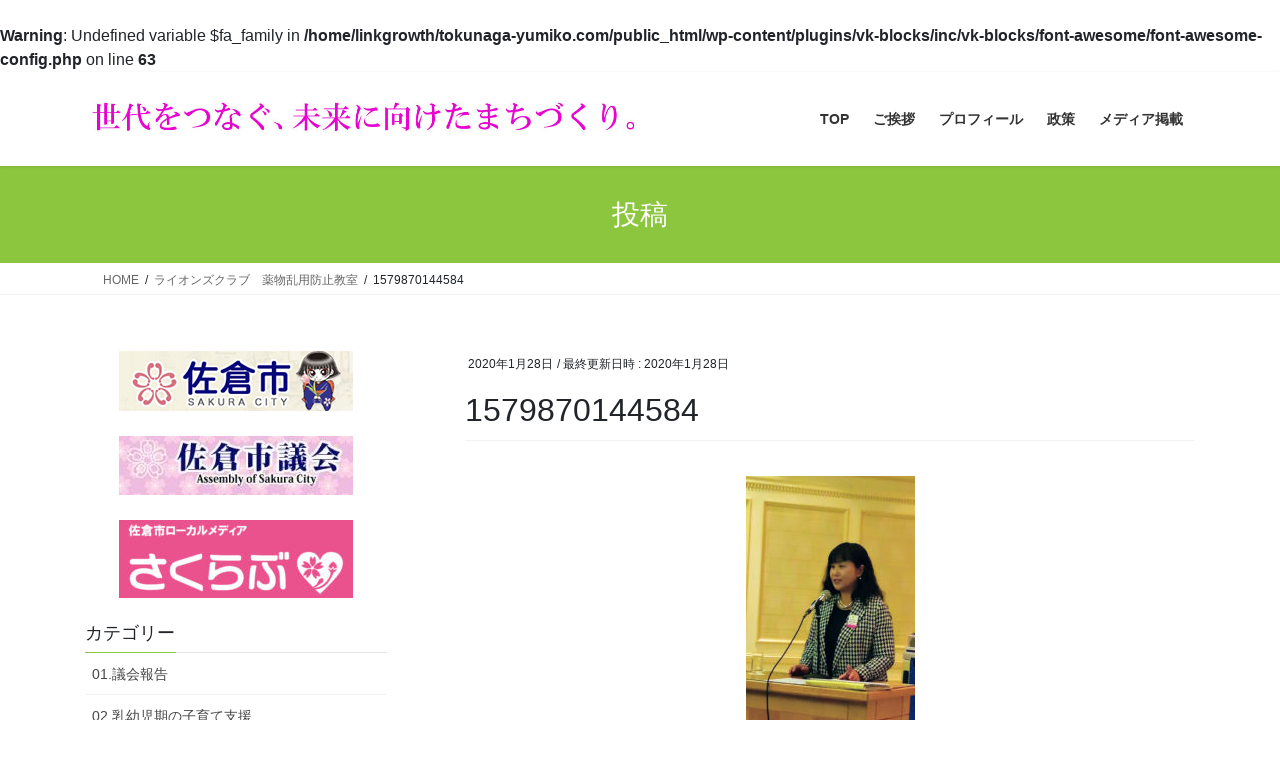

--- FILE ---
content_type: text/html; charset=UTF-8
request_url: https://tokunaga-yumiko.com/archives/165/attachment/1579870144584
body_size: 14569
content:
<br />
<b>Warning</b>:  Undefined variable $fa_family in <b>/home/linkgrowth/tokunaga-yumiko.com/public_html/wp-content/plugins/vk-blocks/inc/vk-blocks/font-awesome/font-awesome-config.php</b> on line <b>63</b><br />
<!DOCTYPE html>
<html dir="ltr" lang="ja" prefix="og: https://ogp.me/ns#">
<head>
<meta charset="utf-8">
<meta http-equiv="X-UA-Compatible" content="IE=edge">
<meta name="viewport" content="width=device-width, initial-scale=1">
<title>1579870144584 | 佐倉市議会議員 徳永 由美子</title>
	<style>img:is([sizes="auto" i], [sizes^="auto," i]) { contain-intrinsic-size: 3000px 1500px }</style>
	
		<!-- All in One SEO 4.8.3.2 - aioseo.com -->
	<meta name="robots" content="max-image-preview:large" />
	<meta name="author" content="yumiko_tokunaga"/>
	<link rel="canonical" href="https://tokunaga-yumiko.com/archives/165/attachment/1579870144584" />
	<meta name="generator" content="All in One SEO (AIOSEO) 4.8.3.2" />
		<meta property="og:locale" content="ja_JP" />
		<meta property="og:site_name" content="佐倉市議会議員　徳永 由美子 | 佐倉市議会議員　徳永 由美子" />
		<meta property="og:type" content="article" />
		<meta property="og:title" content="1579870144584 | 佐倉市議会議員 徳永 由美子" />
		<meta property="og:url" content="https://tokunaga-yumiko.com/archives/165/attachment/1579870144584" />
		<meta property="article:published_time" content="2020-01-28T08:21:52+00:00" />
		<meta property="article:modified_time" content="2020-01-28T08:21:52+00:00" />
		<meta name="twitter:card" content="summary" />
		<meta name="twitter:title" content="1579870144584 | 佐倉市議会議員 徳永 由美子" />
		<!-- All in One SEO -->

<link rel="alternate" type="application/rss+xml" title="佐倉市議会議員　徳永 由美子 &raquo; フィード" href="https://tokunaga-yumiko.com/feed" />
<link rel="alternate" type="application/rss+xml" title="佐倉市議会議員　徳永 由美子 &raquo; コメントフィード" href="https://tokunaga-yumiko.com/comments/feed" />
<meta name="description" content="" /><script type="text/javascript">
/* <![CDATA[ */
window._wpemojiSettings = {"baseUrl":"https:\/\/s.w.org\/images\/core\/emoji\/16.0.1\/72x72\/","ext":".png","svgUrl":"https:\/\/s.w.org\/images\/core\/emoji\/16.0.1\/svg\/","svgExt":".svg","source":{"concatemoji":"https:\/\/tokunaga-yumiko.com\/wp-includes\/js\/wp-emoji-release.min.js?ver=6.8.3"}};
/*! This file is auto-generated */
!function(s,n){var o,i,e;function c(e){try{var t={supportTests:e,timestamp:(new Date).valueOf()};sessionStorage.setItem(o,JSON.stringify(t))}catch(e){}}function p(e,t,n){e.clearRect(0,0,e.canvas.width,e.canvas.height),e.fillText(t,0,0);var t=new Uint32Array(e.getImageData(0,0,e.canvas.width,e.canvas.height).data),a=(e.clearRect(0,0,e.canvas.width,e.canvas.height),e.fillText(n,0,0),new Uint32Array(e.getImageData(0,0,e.canvas.width,e.canvas.height).data));return t.every(function(e,t){return e===a[t]})}function u(e,t){e.clearRect(0,0,e.canvas.width,e.canvas.height),e.fillText(t,0,0);for(var n=e.getImageData(16,16,1,1),a=0;a<n.data.length;a++)if(0!==n.data[a])return!1;return!0}function f(e,t,n,a){switch(t){case"flag":return n(e,"\ud83c\udff3\ufe0f\u200d\u26a7\ufe0f","\ud83c\udff3\ufe0f\u200b\u26a7\ufe0f")?!1:!n(e,"\ud83c\udde8\ud83c\uddf6","\ud83c\udde8\u200b\ud83c\uddf6")&&!n(e,"\ud83c\udff4\udb40\udc67\udb40\udc62\udb40\udc65\udb40\udc6e\udb40\udc67\udb40\udc7f","\ud83c\udff4\u200b\udb40\udc67\u200b\udb40\udc62\u200b\udb40\udc65\u200b\udb40\udc6e\u200b\udb40\udc67\u200b\udb40\udc7f");case"emoji":return!a(e,"\ud83e\udedf")}return!1}function g(e,t,n,a){var r="undefined"!=typeof WorkerGlobalScope&&self instanceof WorkerGlobalScope?new OffscreenCanvas(300,150):s.createElement("canvas"),o=r.getContext("2d",{willReadFrequently:!0}),i=(o.textBaseline="top",o.font="600 32px Arial",{});return e.forEach(function(e){i[e]=t(o,e,n,a)}),i}function t(e){var t=s.createElement("script");t.src=e,t.defer=!0,s.head.appendChild(t)}"undefined"!=typeof Promise&&(o="wpEmojiSettingsSupports",i=["flag","emoji"],n.supports={everything:!0,everythingExceptFlag:!0},e=new Promise(function(e){s.addEventListener("DOMContentLoaded",e,{once:!0})}),new Promise(function(t){var n=function(){try{var e=JSON.parse(sessionStorage.getItem(o));if("object"==typeof e&&"number"==typeof e.timestamp&&(new Date).valueOf()<e.timestamp+604800&&"object"==typeof e.supportTests)return e.supportTests}catch(e){}return null}();if(!n){if("undefined"!=typeof Worker&&"undefined"!=typeof OffscreenCanvas&&"undefined"!=typeof URL&&URL.createObjectURL&&"undefined"!=typeof Blob)try{var e="postMessage("+g.toString()+"("+[JSON.stringify(i),f.toString(),p.toString(),u.toString()].join(",")+"));",a=new Blob([e],{type:"text/javascript"}),r=new Worker(URL.createObjectURL(a),{name:"wpTestEmojiSupports"});return void(r.onmessage=function(e){c(n=e.data),r.terminate(),t(n)})}catch(e){}c(n=g(i,f,p,u))}t(n)}).then(function(e){for(var t in e)n.supports[t]=e[t],n.supports.everything=n.supports.everything&&n.supports[t],"flag"!==t&&(n.supports.everythingExceptFlag=n.supports.everythingExceptFlag&&n.supports[t]);n.supports.everythingExceptFlag=n.supports.everythingExceptFlag&&!n.supports.flag,n.DOMReady=!1,n.readyCallback=function(){n.DOMReady=!0}}).then(function(){return e}).then(function(){var e;n.supports.everything||(n.readyCallback(),(e=n.source||{}).concatemoji?t(e.concatemoji):e.wpemoji&&e.twemoji&&(t(e.twemoji),t(e.wpemoji)))}))}((window,document),window._wpemojiSettings);
/* ]]> */
</script>
<link rel='stylesheet' id='vkExUnit_common_style-css' href='https://tokunaga-yumiko.com/wp-content/plugins/vk-all-in-one-expansion-unit/assets/css/vkExUnit_style.css?ver=9.52.0.0' type='text/css' media='all' />
<style id='vkExUnit_common_style-inline-css' type='text/css'>
:root {--ver_page_top_button_url:url(https://tokunaga-yumiko.com/wp-content/plugins/vk-all-in-one-expansion-unit/assets/images/to-top-btn-icon.svg);}@font-face {font-weight: normal;font-style: normal;font-family: "vk_sns";src: url("https://tokunaga-yumiko.com/wp-content/plugins/vk-all-in-one-expansion-unit/inc/sns/icons/fonts/vk_sns.eot?-bq20cj");src: url("https://tokunaga-yumiko.com/wp-content/plugins/vk-all-in-one-expansion-unit/inc/sns/icons/fonts/vk_sns.eot?#iefix-bq20cj") format("embedded-opentype"),url("https://tokunaga-yumiko.com/wp-content/plugins/vk-all-in-one-expansion-unit/inc/sns/icons/fonts/vk_sns.woff?-bq20cj") format("woff"),url("https://tokunaga-yumiko.com/wp-content/plugins/vk-all-in-one-expansion-unit/inc/sns/icons/fonts/vk_sns.ttf?-bq20cj") format("truetype"),url("https://tokunaga-yumiko.com/wp-content/plugins/vk-all-in-one-expansion-unit/inc/sns/icons/fonts/vk_sns.svg?-bq20cj#vk_sns") format("svg");}
</style>
<style id='wp-emoji-styles-inline-css' type='text/css'>

	img.wp-smiley, img.emoji {
		display: inline !important;
		border: none !important;
		box-shadow: none !important;
		height: 1em !important;
		width: 1em !important;
		margin: 0 0.07em !important;
		vertical-align: -0.1em !important;
		background: none !important;
		padding: 0 !important;
	}
</style>
<link rel='stylesheet' id='wp-block-library-css' href='https://tokunaga-yumiko.com/wp-includes/css/dist/block-library/style.min.css?ver=6.8.3' type='text/css' media='all' />
<style id='wp-block-library-inline-css' type='text/css'>
/* VK Color Palettes */
</style>
<style id='classic-theme-styles-inline-css' type='text/css'>
/*! This file is auto-generated */
.wp-block-button__link{color:#fff;background-color:#32373c;border-radius:9999px;box-shadow:none;text-decoration:none;padding:calc(.667em + 2px) calc(1.333em + 2px);font-size:1.125em}.wp-block-file__button{background:#32373c;color:#fff;text-decoration:none}
</style>
<style id='global-styles-inline-css' type='text/css'>
:root{--wp--preset--aspect-ratio--square: 1;--wp--preset--aspect-ratio--4-3: 4/3;--wp--preset--aspect-ratio--3-4: 3/4;--wp--preset--aspect-ratio--3-2: 3/2;--wp--preset--aspect-ratio--2-3: 2/3;--wp--preset--aspect-ratio--16-9: 16/9;--wp--preset--aspect-ratio--9-16: 9/16;--wp--preset--color--black: #000000;--wp--preset--color--cyan-bluish-gray: #abb8c3;--wp--preset--color--white: #ffffff;--wp--preset--color--pale-pink: #f78da7;--wp--preset--color--vivid-red: #cf2e2e;--wp--preset--color--luminous-vivid-orange: #ff6900;--wp--preset--color--luminous-vivid-amber: #fcb900;--wp--preset--color--light-green-cyan: #7bdcb5;--wp--preset--color--vivid-green-cyan: #00d084;--wp--preset--color--pale-cyan-blue: #8ed1fc;--wp--preset--color--vivid-cyan-blue: #0693e3;--wp--preset--color--vivid-purple: #9b51e0;--wp--preset--gradient--vivid-cyan-blue-to-vivid-purple: linear-gradient(135deg,rgba(6,147,227,1) 0%,rgb(155,81,224) 100%);--wp--preset--gradient--light-green-cyan-to-vivid-green-cyan: linear-gradient(135deg,rgb(122,220,180) 0%,rgb(0,208,130) 100%);--wp--preset--gradient--luminous-vivid-amber-to-luminous-vivid-orange: linear-gradient(135deg,rgba(252,185,0,1) 0%,rgba(255,105,0,1) 100%);--wp--preset--gradient--luminous-vivid-orange-to-vivid-red: linear-gradient(135deg,rgba(255,105,0,1) 0%,rgb(207,46,46) 100%);--wp--preset--gradient--very-light-gray-to-cyan-bluish-gray: linear-gradient(135deg,rgb(238,238,238) 0%,rgb(169,184,195) 100%);--wp--preset--gradient--cool-to-warm-spectrum: linear-gradient(135deg,rgb(74,234,220) 0%,rgb(151,120,209) 20%,rgb(207,42,186) 40%,rgb(238,44,130) 60%,rgb(251,105,98) 80%,rgb(254,248,76) 100%);--wp--preset--gradient--blush-light-purple: linear-gradient(135deg,rgb(255,206,236) 0%,rgb(152,150,240) 100%);--wp--preset--gradient--blush-bordeaux: linear-gradient(135deg,rgb(254,205,165) 0%,rgb(254,45,45) 50%,rgb(107,0,62) 100%);--wp--preset--gradient--luminous-dusk: linear-gradient(135deg,rgb(255,203,112) 0%,rgb(199,81,192) 50%,rgb(65,88,208) 100%);--wp--preset--gradient--pale-ocean: linear-gradient(135deg,rgb(255,245,203) 0%,rgb(182,227,212) 50%,rgb(51,167,181) 100%);--wp--preset--gradient--electric-grass: linear-gradient(135deg,rgb(202,248,128) 0%,rgb(113,206,126) 100%);--wp--preset--gradient--midnight: linear-gradient(135deg,rgb(2,3,129) 0%,rgb(40,116,252) 100%);--wp--preset--font-size--small: 13px;--wp--preset--font-size--medium: 20px;--wp--preset--font-size--large: 36px;--wp--preset--font-size--x-large: 42px;--wp--preset--spacing--20: 0.44rem;--wp--preset--spacing--30: 0.67rem;--wp--preset--spacing--40: 1rem;--wp--preset--spacing--50: 1.5rem;--wp--preset--spacing--60: 2.25rem;--wp--preset--spacing--70: 3.38rem;--wp--preset--spacing--80: 5.06rem;--wp--preset--shadow--natural: 6px 6px 9px rgba(0, 0, 0, 0.2);--wp--preset--shadow--deep: 12px 12px 50px rgba(0, 0, 0, 0.4);--wp--preset--shadow--sharp: 6px 6px 0px rgba(0, 0, 0, 0.2);--wp--preset--shadow--outlined: 6px 6px 0px -3px rgba(255, 255, 255, 1), 6px 6px rgba(0, 0, 0, 1);--wp--preset--shadow--crisp: 6px 6px 0px rgba(0, 0, 0, 1);}:where(.is-layout-flex){gap: 0.5em;}:where(.is-layout-grid){gap: 0.5em;}body .is-layout-flex{display: flex;}.is-layout-flex{flex-wrap: wrap;align-items: center;}.is-layout-flex > :is(*, div){margin: 0;}body .is-layout-grid{display: grid;}.is-layout-grid > :is(*, div){margin: 0;}:where(.wp-block-columns.is-layout-flex){gap: 2em;}:where(.wp-block-columns.is-layout-grid){gap: 2em;}:where(.wp-block-post-template.is-layout-flex){gap: 1.25em;}:where(.wp-block-post-template.is-layout-grid){gap: 1.25em;}.has-black-color{color: var(--wp--preset--color--black) !important;}.has-cyan-bluish-gray-color{color: var(--wp--preset--color--cyan-bluish-gray) !important;}.has-white-color{color: var(--wp--preset--color--white) !important;}.has-pale-pink-color{color: var(--wp--preset--color--pale-pink) !important;}.has-vivid-red-color{color: var(--wp--preset--color--vivid-red) !important;}.has-luminous-vivid-orange-color{color: var(--wp--preset--color--luminous-vivid-orange) !important;}.has-luminous-vivid-amber-color{color: var(--wp--preset--color--luminous-vivid-amber) !important;}.has-light-green-cyan-color{color: var(--wp--preset--color--light-green-cyan) !important;}.has-vivid-green-cyan-color{color: var(--wp--preset--color--vivid-green-cyan) !important;}.has-pale-cyan-blue-color{color: var(--wp--preset--color--pale-cyan-blue) !important;}.has-vivid-cyan-blue-color{color: var(--wp--preset--color--vivid-cyan-blue) !important;}.has-vivid-purple-color{color: var(--wp--preset--color--vivid-purple) !important;}.has-black-background-color{background-color: var(--wp--preset--color--black) !important;}.has-cyan-bluish-gray-background-color{background-color: var(--wp--preset--color--cyan-bluish-gray) !important;}.has-white-background-color{background-color: var(--wp--preset--color--white) !important;}.has-pale-pink-background-color{background-color: var(--wp--preset--color--pale-pink) !important;}.has-vivid-red-background-color{background-color: var(--wp--preset--color--vivid-red) !important;}.has-luminous-vivid-orange-background-color{background-color: var(--wp--preset--color--luminous-vivid-orange) !important;}.has-luminous-vivid-amber-background-color{background-color: var(--wp--preset--color--luminous-vivid-amber) !important;}.has-light-green-cyan-background-color{background-color: var(--wp--preset--color--light-green-cyan) !important;}.has-vivid-green-cyan-background-color{background-color: var(--wp--preset--color--vivid-green-cyan) !important;}.has-pale-cyan-blue-background-color{background-color: var(--wp--preset--color--pale-cyan-blue) !important;}.has-vivid-cyan-blue-background-color{background-color: var(--wp--preset--color--vivid-cyan-blue) !important;}.has-vivid-purple-background-color{background-color: var(--wp--preset--color--vivid-purple) !important;}.has-black-border-color{border-color: var(--wp--preset--color--black) !important;}.has-cyan-bluish-gray-border-color{border-color: var(--wp--preset--color--cyan-bluish-gray) !important;}.has-white-border-color{border-color: var(--wp--preset--color--white) !important;}.has-pale-pink-border-color{border-color: var(--wp--preset--color--pale-pink) !important;}.has-vivid-red-border-color{border-color: var(--wp--preset--color--vivid-red) !important;}.has-luminous-vivid-orange-border-color{border-color: var(--wp--preset--color--luminous-vivid-orange) !important;}.has-luminous-vivid-amber-border-color{border-color: var(--wp--preset--color--luminous-vivid-amber) !important;}.has-light-green-cyan-border-color{border-color: var(--wp--preset--color--light-green-cyan) !important;}.has-vivid-green-cyan-border-color{border-color: var(--wp--preset--color--vivid-green-cyan) !important;}.has-pale-cyan-blue-border-color{border-color: var(--wp--preset--color--pale-cyan-blue) !important;}.has-vivid-cyan-blue-border-color{border-color: var(--wp--preset--color--vivid-cyan-blue) !important;}.has-vivid-purple-border-color{border-color: var(--wp--preset--color--vivid-purple) !important;}.has-vivid-cyan-blue-to-vivid-purple-gradient-background{background: var(--wp--preset--gradient--vivid-cyan-blue-to-vivid-purple) !important;}.has-light-green-cyan-to-vivid-green-cyan-gradient-background{background: var(--wp--preset--gradient--light-green-cyan-to-vivid-green-cyan) !important;}.has-luminous-vivid-amber-to-luminous-vivid-orange-gradient-background{background: var(--wp--preset--gradient--luminous-vivid-amber-to-luminous-vivid-orange) !important;}.has-luminous-vivid-orange-to-vivid-red-gradient-background{background: var(--wp--preset--gradient--luminous-vivid-orange-to-vivid-red) !important;}.has-very-light-gray-to-cyan-bluish-gray-gradient-background{background: var(--wp--preset--gradient--very-light-gray-to-cyan-bluish-gray) !important;}.has-cool-to-warm-spectrum-gradient-background{background: var(--wp--preset--gradient--cool-to-warm-spectrum) !important;}.has-blush-light-purple-gradient-background{background: var(--wp--preset--gradient--blush-light-purple) !important;}.has-blush-bordeaux-gradient-background{background: var(--wp--preset--gradient--blush-bordeaux) !important;}.has-luminous-dusk-gradient-background{background: var(--wp--preset--gradient--luminous-dusk) !important;}.has-pale-ocean-gradient-background{background: var(--wp--preset--gradient--pale-ocean) !important;}.has-electric-grass-gradient-background{background: var(--wp--preset--gradient--electric-grass) !important;}.has-midnight-gradient-background{background: var(--wp--preset--gradient--midnight) !important;}.has-small-font-size{font-size: var(--wp--preset--font-size--small) !important;}.has-medium-font-size{font-size: var(--wp--preset--font-size--medium) !important;}.has-large-font-size{font-size: var(--wp--preset--font-size--large) !important;}.has-x-large-font-size{font-size: var(--wp--preset--font-size--x-large) !important;}
:where(.wp-block-post-template.is-layout-flex){gap: 1.25em;}:where(.wp-block-post-template.is-layout-grid){gap: 1.25em;}
:where(.wp-block-columns.is-layout-flex){gap: 2em;}:where(.wp-block-columns.is-layout-grid){gap: 2em;}
:root :where(.wp-block-pullquote){font-size: 1.5em;line-height: 1.6;}
</style>
<link rel='stylesheet' id='contact-form-7-css' href='https://tokunaga-yumiko.com/wp-content/plugins/contact-form-7/includes/css/styles.css?ver=5.4' type='text/css' media='all' />
<link rel='stylesheet' id='vk-swiper-style-css' href='https://tokunaga-yumiko.com/wp-content/plugins/vk-blocks/vendor/vektor-inc/vk-swiper/src/assets/css/swiper-bundle.min.css?ver=11.0.2' type='text/css' media='all' />
<link rel='stylesheet' id='bootstrap-4-style-css' href='https://tokunaga-yumiko.com/wp-content/themes/lightning/_g2/library/bootstrap-4/css/bootstrap.min.css?ver=4.5.0' type='text/css' media='all' />
<link rel='stylesheet' id='lightning-common-style-css' href='https://tokunaga-yumiko.com/wp-content/themes/lightning/_g2/assets/css/common.css?ver=15.33.1' type='text/css' media='all' />
<style id='lightning-common-style-inline-css' type='text/css'>
/* vk-mobile-nav */:root {--vk-mobile-nav-menu-btn-bg-src: url("https://tokunaga-yumiko.com/wp-content/themes/lightning/_g2/inc/vk-mobile-nav/package/images/vk-menu-btn-black.svg");--vk-mobile-nav-menu-btn-close-bg-src: url("https://tokunaga-yumiko.com/wp-content/themes/lightning/_g2/inc/vk-mobile-nav/package/images/vk-menu-close-black.svg");--vk-menu-acc-icon-open-black-bg-src: url("https://tokunaga-yumiko.com/wp-content/themes/lightning/_g2/inc/vk-mobile-nav/package/images/vk-menu-acc-icon-open-black.svg");--vk-menu-acc-icon-open-white-bg-src: url("https://tokunaga-yumiko.com/wp-content/themes/lightning/_g2/inc/vk-mobile-nav/package/images/vk-menu-acc-icon-open-white.svg");--vk-menu-acc-icon-close-black-bg-src: url("https://tokunaga-yumiko.com/wp-content/themes/lightning/_g2/inc/vk-mobile-nav/package/images/vk-menu-close-black.svg");--vk-menu-acc-icon-close-white-bg-src: url("https://tokunaga-yumiko.com/wp-content/themes/lightning/_g2/inc/vk-mobile-nav/package/images/vk-menu-close-white.svg");}
</style>
<link rel='stylesheet' id='lightning-design-style-css' href='https://tokunaga-yumiko.com/wp-content/themes/lightning/_g2/design-skin/origin2/css/style.css?ver=15.33.1' type='text/css' media='all' />
<style id='lightning-design-style-inline-css' type='text/css'>
:root {--color-key:#8cc63f;--wp--preset--color--vk-color-primary:#8cc63f;--color-key-dark:#e900d2;}
/* ltg common custom */:root {--vk-menu-acc-btn-border-color:#333;--vk-color-primary:#8cc63f;--vk-color-primary-dark:#e900d2;--vk-color-primary-vivid:#9ada45;--color-key:#8cc63f;--wp--preset--color--vk-color-primary:#8cc63f;--color-key-dark:#e900d2;}.veu_color_txt_key { color:#e900d2 ; }.veu_color_bg_key { background-color:#e900d2 ; }.veu_color_border_key { border-color:#e900d2 ; }.btn-default { border-color:#8cc63f;color:#8cc63f;}.btn-default:focus,.btn-default:hover { border-color:#8cc63f;background-color: #8cc63f; }.wp-block-search__button,.btn-primary { background-color:#8cc63f;border-color:#e900d2; }.wp-block-search__button:focus,.wp-block-search__button:hover,.btn-primary:not(:disabled):not(.disabled):active,.btn-primary:focus,.btn-primary:hover { background-color:#e900d2;border-color:#8cc63f; }.btn-outline-primary { color : #8cc63f ; border-color:#8cc63f; }.btn-outline-primary:not(:disabled):not(.disabled):active,.btn-outline-primary:focus,.btn-outline-primary:hover { color : #fff; background-color:#8cc63f;border-color:#e900d2; }a { color:#337ab7; }
.tagcloud a:before { font-family: "Font Awesome 7 Free";content: "\f02b";font-weight: bold; }
.media .media-body .media-heading a:hover { color:#8cc63f; }@media (min-width: 768px){.gMenu > li:before,.gMenu > li.menu-item-has-children::after { border-bottom-color:#e900d2 }.gMenu li li { background-color:#e900d2 }.gMenu li li a:hover { background-color:#8cc63f; }} /* @media (min-width: 768px) */.page-header { background-color:#8cc63f; }h2,.mainSection-title { border-top-color:#8cc63f; }h3:after,.subSection-title:after { border-bottom-color:#8cc63f; }ul.page-numbers li span.page-numbers.current,.page-link dl .post-page-numbers.current { background-color:#8cc63f; }.pager li > a { border-color:#8cc63f;color:#8cc63f;}.pager li > a:hover { background-color:#8cc63f;color:#fff;}.siteFooter { border-top-color:#8cc63f; }dt { border-left-color:#8cc63f; }:root {--g_nav_main_acc_icon_open_url:url(https://tokunaga-yumiko.com/wp-content/themes/lightning/_g2/inc/vk-mobile-nav/package/images/vk-menu-acc-icon-open-black.svg);--g_nav_main_acc_icon_close_url: url(https://tokunaga-yumiko.com/wp-content/themes/lightning/_g2/inc/vk-mobile-nav/package/images/vk-menu-close-black.svg);--g_nav_sub_acc_icon_open_url: url(https://tokunaga-yumiko.com/wp-content/themes/lightning/_g2/inc/vk-mobile-nav/package/images/vk-menu-acc-icon-open-white.svg);--g_nav_sub_acc_icon_close_url: url(https://tokunaga-yumiko.com/wp-content/themes/lightning/_g2/inc/vk-mobile-nav/package/images/vk-menu-close-white.svg);}
</style>
<link rel='stylesheet' id='vk-blocks-build-css-css' href='https://tokunaga-yumiko.com/wp-content/plugins/vk-blocks/build/block-build.css?ver=1.104.0.1' type='text/css' media='all' />
<style id='vk-blocks-build-css-inline-css' type='text/css'>
:root {--vk_flow-arrow: url(https://tokunaga-yumiko.com/wp-content/plugins/vk-blocks/inc/vk-blocks/images/arrow_bottom.svg);--vk_image-mask-circle: url(https://tokunaga-yumiko.com/wp-content/plugins/vk-blocks/inc/vk-blocks/images/circle.svg);--vk_image-mask-wave01: url(https://tokunaga-yumiko.com/wp-content/plugins/vk-blocks/inc/vk-blocks/images/wave01.svg);--vk_image-mask-wave02: url(https://tokunaga-yumiko.com/wp-content/plugins/vk-blocks/inc/vk-blocks/images/wave02.svg);--vk_image-mask-wave03: url(https://tokunaga-yumiko.com/wp-content/plugins/vk-blocks/inc/vk-blocks/images/wave03.svg);--vk_image-mask-wave04: url(https://tokunaga-yumiko.com/wp-content/plugins/vk-blocks/inc/vk-blocks/images/wave04.svg);}

	:root {

		--vk-balloon-border-width:1px;

		--vk-balloon-speech-offset:-12px;
	}
	
</style>
<link rel='stylesheet' id='lightning-theme-style-css' href='https://tokunaga-yumiko.com/wp-content/themes/lightning/style.css?ver=15.33.1' type='text/css' media='all' />
<link rel='stylesheet' id='vk-font-awesome-css' href='https://tokunaga-yumiko.com/wp-content/themes/lightning/vendor/vektor-inc/font-awesome-versions/src/font-awesome/css/all.min.css?ver=7.1.0' type='text/css' media='all' />
<style id='akismet-widget-style-inline-css' type='text/css'>

			.a-stats {
				--akismet-color-mid-green: #357b49;
				--akismet-color-white: #fff;
				--akismet-color-light-grey: #f6f7f7;

				max-width: 350px;
				width: auto;
			}

			.a-stats * {
				all: unset;
				box-sizing: border-box;
			}

			.a-stats strong {
				font-weight: 600;
			}

			.a-stats a.a-stats__link,
			.a-stats a.a-stats__link:visited,
			.a-stats a.a-stats__link:active {
				background: var(--akismet-color-mid-green);
				border: none;
				box-shadow: none;
				border-radius: 8px;
				color: var(--akismet-color-white);
				cursor: pointer;
				display: block;
				font-family: -apple-system, BlinkMacSystemFont, 'Segoe UI', 'Roboto', 'Oxygen-Sans', 'Ubuntu', 'Cantarell', 'Helvetica Neue', sans-serif;
				font-weight: 500;
				padding: 12px;
				text-align: center;
				text-decoration: none;
				transition: all 0.2s ease;
			}

			/* Extra specificity to deal with TwentyTwentyOne focus style */
			.widget .a-stats a.a-stats__link:focus {
				background: var(--akismet-color-mid-green);
				color: var(--akismet-color-white);
				text-decoration: none;
			}

			.a-stats a.a-stats__link:hover {
				filter: brightness(110%);
				box-shadow: 0 4px 12px rgba(0, 0, 0, 0.06), 0 0 2px rgba(0, 0, 0, 0.16);
			}

			.a-stats .count {
				color: var(--akismet-color-white);
				display: block;
				font-size: 1.5em;
				line-height: 1.4;
				padding: 0 13px;
				white-space: nowrap;
			}
		
</style>
<script type="text/javascript" src="https://tokunaga-yumiko.com/wp-includes/js/jquery/jquery.min.js?ver=3.7.1" id="jquery-core-js"></script>
<script type="text/javascript" src="https://tokunaga-yumiko.com/wp-includes/js/jquery/jquery-migrate.min.js?ver=3.4.1" id="jquery-migrate-js"></script>
<link rel="https://api.w.org/" href="https://tokunaga-yumiko.com/wp-json/" /><link rel="alternate" title="JSON" type="application/json" href="https://tokunaga-yumiko.com/wp-json/wp/v2/media/167" /><link rel="EditURI" type="application/rsd+xml" title="RSD" href="https://tokunaga-yumiko.com/xmlrpc.php?rsd" />
<meta name="generator" content="WordPress 6.8.3" />
<link rel='shortlink' href='https://tokunaga-yumiko.com/?p=167' />
<link rel="alternate" title="oEmbed (JSON)" type="application/json+oembed" href="https://tokunaga-yumiko.com/wp-json/oembed/1.0/embed?url=https%3A%2F%2Ftokunaga-yumiko.com%2Farchives%2F165%2Fattachment%2F1579870144584" />
<link rel="alternate" title="oEmbed (XML)" type="text/xml+oembed" href="https://tokunaga-yumiko.com/wp-json/oembed/1.0/embed?url=https%3A%2F%2Ftokunaga-yumiko.com%2Farchives%2F165%2Fattachment%2F1579870144584&#038;format=xml" />
<style id="lightning-color-custom-for-plugins" type="text/css">/* ltg theme common */.color_key_bg,.color_key_bg_hover:hover{background-color: #8cc63f;}.color_key_txt,.color_key_txt_hover:hover{color: #8cc63f;}.color_key_border,.color_key_border_hover:hover{border-color: #8cc63f;}.color_key_dark_bg,.color_key_dark_bg_hover:hover{background-color: #e900d2;}.color_key_dark_txt,.color_key_dark_txt_hover:hover{color: #e900d2;}.color_key_dark_border,.color_key_dark_border_hover:hover{border-color: #e900d2;}</style><style type="text/css">.broken_link, a.broken_link {
	text-decoration: line-through;
}</style><!-- [ VK All in One Expansion Unit OGP ] -->
<meta property="og:site_name" content="佐倉市議会議員　徳永 由美子" />
<meta property="og:url" content="https://tokunaga-yumiko.com/archives/165/attachment/1579870144584" />
<meta property="og:title" content="1579870144584 | 佐倉市議会議員　徳永 由美子" />
<meta property="og:description" content="" />
<meta property="og:type" content="article" />
<!-- [ / VK All in One Expansion Unit OGP ] -->
<!-- [ VK All in One Expansion Unit twitter card ] -->
<meta name="twitter:card" content="summary_large_image">
<meta name="twitter:description" content="">
<meta name="twitter:title" content="1579870144584 | 佐倉市議会議員　徳永 由美子">
<meta name="twitter:url" content="https://tokunaga-yumiko.com/archives/165/attachment/1579870144584">
	<meta name="twitter:domain" content="tokunaga-yumiko.com">
	<!-- [ / VK All in One Expansion Unit twitter card ] -->
	<link rel="icon" href="https://tokunaga-yumiko.com/wp-content/uploads/2019/08/cropped-67473449_476198886545914_8892083728797401088_n-コピー-32x32.jpg" sizes="32x32" />
<link rel="icon" href="https://tokunaga-yumiko.com/wp-content/uploads/2019/08/cropped-67473449_476198886545914_8892083728797401088_n-コピー-192x192.jpg" sizes="192x192" />
<link rel="apple-touch-icon" href="https://tokunaga-yumiko.com/wp-content/uploads/2019/08/cropped-67473449_476198886545914_8892083728797401088_n-コピー-180x180.jpg" />
<meta name="msapplication-TileImage" content="https://tokunaga-yumiko.com/wp-content/uploads/2019/08/cropped-67473449_476198886545914_8892083728797401088_n-コピー-270x270.jpg" />

</head>
<body class="attachment wp-singular attachment-template-default single single-attachment postid-167 attachmentid-167 attachment-jpeg wp-theme-lightning post-name-1579870144584 post-type-attachment vk-blocks fa_v7_css sidebar-fix sidebar-fix-priority-top bootstrap4 device-pc">
<a class="skip-link screen-reader-text" href="#main">コンテンツへスキップ</a>
<a class="skip-link screen-reader-text" href="#vk-mobile-nav">ナビゲーションに移動</a>
<header class="siteHeader">
		<div class="container siteHeadContainer">
		<div class="navbar-header">
						<p class="navbar-brand siteHeader_logo">
			<a href="https://tokunaga-yumiko.com/">
				<span><img src="https://tokunaga-yumiko.com/wp-content/uploads/2019/08/61fca7a50804016b6877dc7bf6318290.jpg" alt="佐倉市議会議員　徳永 由美子" /></span>
			</a>
			</p>
					</div>

					<div id="gMenu_outer" class="gMenu_outer">
				<nav class="menu-%e3%83%a1%e3%82%a4%e3%83%b3-container"><ul id="menu-%e3%83%a1%e3%82%a4%e3%83%b3" class="menu gMenu vk-menu-acc"><li id="menu-item-59" class="menu-item menu-item-type-custom menu-item-object-custom menu-item-home"><a href="https://tokunaga-yumiko.com"><strong class="gMenu_name">TOP</strong></a></li>
<li id="menu-item-27" class="menu-item menu-item-type-post_type menu-item-object-page"><a href="https://tokunaga-yumiko.com/%e3%81%94%e6%8c%a8%e6%8b%b6"><strong class="gMenu_name">ご挨拶</strong></a></li>
<li id="menu-item-28" class="menu-item menu-item-type-post_type menu-item-object-page"><a href="https://tokunaga-yumiko.com/profile"><strong class="gMenu_name">プロフィール</strong></a></li>
<li id="menu-item-29" class="menu-item menu-item-type-post_type menu-item-object-page"><a href="https://tokunaga-yumiko.com/%e6%94%bf%e7%ad%96"><strong class="gMenu_name">政策</strong></a></li>
<li id="menu-item-419" class="menu-item menu-item-type-custom menu-item-object-custom"><a href="https://agora-web.jp/search/%E5%BE%B3%E6%B0%B8+%E7%94%B1%E7%BE%8E%E5%AD%90"><strong class="gMenu_name">メディア掲載</strong></a></li>
</ul></nav>			</div>
			</div>
	</header>

<div class="section page-header"><div class="container"><div class="row"><div class="col-md-12">
<div class="page-header_pageTitle">
投稿</div>
</div></div></div></div><!-- [ /.page-header ] -->


<!-- [ .breadSection ] --><div class="section breadSection"><div class="container"><div class="row"><ol class="breadcrumb" itemscope itemtype="https://schema.org/BreadcrumbList"><li id="panHome" itemprop="itemListElement" itemscope itemtype="http://schema.org/ListItem"><a itemprop="item" href="https://tokunaga-yumiko.com/"><span itemprop="name"><i class="fa-solid fa-house"></i> HOME</span></a><meta itemprop="position" content="1" /></li><li itemprop="itemListElement" itemscope itemtype="http://schema.org/ListItem"><a itemprop="item" href="https://tokunaga-yumiko.com/archives/165"><span itemprop="name">ライオンズクラブ　薬物乱用防止教室</span></a><meta itemprop="position" content="2" /></li><li><span>1579870144584</span><meta itemprop="position" content="3" /></li></ol></div></div></div><!-- [ /.breadSection ] -->

<div class="section siteContent">
<div class="container">
<div class="row">

	<div class="col mainSection mainSection-col-two mainSection-pos-right" id="main" role="main">
				<article id="post-167" class="entry entry-full post-167 attachment type-attachment status-inherit hentry">

	
	
		<header class="entry-header">
			<div class="entry-meta">


<span class="published entry-meta_items">2020年1月28日</span>

<span class="entry-meta_items entry-meta_updated">/ 最終更新日時 : <span class="updated">2020年1月28日</span></span>


	
	<span class="vcard author entry-meta_items entry-meta_items_author entry-meta_hidden"><span class="fn">yumiko_tokunaga</span></span>




</div>
				<h1 class="entry-title">
											1579870144584									</h1>
		</header>

	
	
	<div class="entry-body">
				<p class="attachment"><a href='https://tokunaga-yumiko.com/wp-content/uploads/2020/01/1579870144584.jpg'><img fetchpriority="high" decoding="async" width="169" height="300" src="https://tokunaga-yumiko.com/wp-content/uploads/2020/01/1579870144584-169x300.jpg" class="attachment-medium size-medium" alt="" srcset="https://tokunaga-yumiko.com/wp-content/uploads/2020/01/1579870144584-169x300.jpg 169w, https://tokunaga-yumiko.com/wp-content/uploads/2020/01/1579870144584.jpg 368w" sizes="(max-width: 169px) 100vw, 169px" /></a></p>
			</div>

	
	
	
	
		<div class="entry-footer">

			
		</div><!-- [ /.entry-footer ] -->
	
	
			
	
		
		
		
		
	
	
</article><!-- [ /#post-167 ] -->

			</div><!-- [ /.mainSection ] -->

			<div class="col subSection sideSection sideSection-col-two sideSection-pos-left">
						<aside class="widget widget_vkexunit_banner" id="vkexunit_banner-3"><a href="http://www.city.sakura.lg.jp/" class="veu_banner" ><img src="https://tokunaga-yumiko.com/wp-content/uploads/2019/08/SAKURACITY_234x60_back.jpg" alt="" /></a></aside><aside class="widget widget_vkexunit_banner" id="vkexunit_banner-4"><a href="http://sakurashigikai.gijiroku.com/" class="veu_banner" ><img src="https://tokunaga-yumiko.com/wp-content/uploads/2019/08/93f3d6617a38e86fb39a72c35bd74624.jpg" alt="" /></a></aside><aside class="widget widget_vkexunit_banner" id="vkexunit_banner-6"><a href="https://sakurabu.com/" class="veu_banner" target="_blank" ><img src="https://tokunaga-yumiko.com/wp-content/uploads/2019/12/fab93090222bb7eaa0a222a90b1d520a-e1569557784328.jpg" alt="" /></a></aside>		<aside class="widget widget_wp_widget_vk_taxonomy_list" id="wp_widget_vk_taxonomy_list-3">		<div class="sideWidget widget_taxonomies widget_nav_menu">
			<h1 class="widget-title subSection-title">カテゴリー</h1>			<ul class="localNavi">
					<li class="cat-item cat-item-3"><a href="https://tokunaga-yumiko.com/archives/category/%e8%ad%b0%e4%bc%9a%e5%a0%b1%e5%91%8a">01.議会報告</a>
</li>
	<li class="cat-item cat-item-4"><a href="https://tokunaga-yumiko.com/archives/category/%e4%b9%b3%e5%b9%bc%e5%85%90%e6%9c%9f%e3%81%ae%e5%ad%90%e8%82%b2%e3%81%a6%e6%94%af%e6%8f%b4">02.乳幼児期の子育て支援</a>
</li>
	<li class="cat-item cat-item-6"><a href="https://tokunaga-yumiko.com/archives/category/%e5%ad%a6%e9%bd%a2%e6%9c%9f%e3%81%ae%e8%aa%b2%e9%a1%8c">03.学齢期の課題</a>
</li>
	<li class="cat-item cat-item-5"><a href="https://tokunaga-yumiko.com/archives/category/%e4%b8%8d%e7%99%bb%e6%a0%a1%e3%83%bb%e7%99%ba%e9%81%94%e9%9a%9c%e5%ae%b3%e3%83%bb%e5%8c%bb%e7%99%82%e7%9a%84%e3%82%b1%e3%82%a2%e5%85%90">04.不登校・発達障害・医療的ケア児</a>
</li>
	<li class="cat-item cat-item-1"><a href="https://tokunaga-yumiko.com/archives/category/%e9%98%b2%e7%81%bd%e3%83%bb%e5%ae%89%e5%85%a8">05.防災・安全</a>
</li>
	<li class="cat-item cat-item-9"><a href="https://tokunaga-yumiko.com/archives/category/%e7%94%a3%e6%a5%ad%e3%83%bb%e8%a6%b3%e5%85%89">06.産業・観光</a>
</li>
	<li class="cat-item cat-item-13"><a href="https://tokunaga-yumiko.com/archives/category/%e8%a1%8c%e8%b2%a1%e6%94%bf%e3%83%bb%e5%85%ac%e6%b0%91%e9%80%a3%e6%90%ba">07.行財政・公民連携</a>
</li>
	<li class="cat-item cat-item-10"><a href="https://tokunaga-yumiko.com/archives/category/%e7%94%9f%e6%b4%bb%e7%92%b0%e5%a2%83%e3%83%bb%e7%a6%8f%e7%a5%89">08.生活環境・福祉</a>
</li>
	<li class="cat-item cat-item-11"><a href="https://tokunaga-yumiko.com/archives/category/%e5%9c%b0%e5%9f%9f%e6%b4%bb%e5%8b%95">09.地域活動</a>
</li>
	<li class="cat-item cat-item-12"><a href="https://tokunaga-yumiko.com/archives/category/pta%e3%83%bbnpo%e5%82%99%e5%bf%98%e9%8c%b2">10.PTA・NPO備忘録</a>
</li>
			</ul>
		</div>
		</aside>							</div><!-- [ /.subSection ] -->
	

</div><!-- [ /.row ] -->
</div><!-- [ /.container ] -->
</div><!-- [ /.siteContent ] -->

<div class="section sectionBox siteContent_after">
	<div class="container ">
		<div class="row ">
			<div class="col-md-12 ">
			<aside class="widget widget_media_image" id="media_image-35"><img width="1810" height="2560" src="https://tokunaga-yumiko.com/wp-content/uploads/2025/06/5d150cbf091cda4758789ec693d63dd2-scaled.jpg" class="image wp-image-836  attachment-full size-full" alt="" style="max-width: 100%; height: auto;" decoding="async" loading="lazy" srcset="https://tokunaga-yumiko.com/wp-content/uploads/2025/06/5d150cbf091cda4758789ec693d63dd2-scaled.jpg 1810w, https://tokunaga-yumiko.com/wp-content/uploads/2025/06/5d150cbf091cda4758789ec693d63dd2-212x300.jpg 212w, https://tokunaga-yumiko.com/wp-content/uploads/2025/06/5d150cbf091cda4758789ec693d63dd2-724x1024.jpg 724w, https://tokunaga-yumiko.com/wp-content/uploads/2025/06/5d150cbf091cda4758789ec693d63dd2-768x1086.jpg 768w, https://tokunaga-yumiko.com/wp-content/uploads/2025/06/5d150cbf091cda4758789ec693d63dd2-1086x1536.jpg 1086w, https://tokunaga-yumiko.com/wp-content/uploads/2025/06/5d150cbf091cda4758789ec693d63dd2-1448x2048.jpg 1448w" sizes="auto, (max-width: 1810px) 100vw, 1810px" /></aside><aside class="widget widget_media_image" id="media_image-52"><img width="1810" height="2560" src="https://tokunaga-yumiko.com/wp-content/uploads/2025/06/ed4709878cea4979e73b58a1f5e8b0ea-scaled.jpg" class="image wp-image-837  attachment-full size-full" alt="" style="max-width: 100%; height: auto;" decoding="async" loading="lazy" srcset="https://tokunaga-yumiko.com/wp-content/uploads/2025/06/ed4709878cea4979e73b58a1f5e8b0ea-scaled.jpg 1810w, https://tokunaga-yumiko.com/wp-content/uploads/2025/06/ed4709878cea4979e73b58a1f5e8b0ea-212x300.jpg 212w, https://tokunaga-yumiko.com/wp-content/uploads/2025/06/ed4709878cea4979e73b58a1f5e8b0ea-724x1024.jpg 724w, https://tokunaga-yumiko.com/wp-content/uploads/2025/06/ed4709878cea4979e73b58a1f5e8b0ea-768x1086.jpg 768w, https://tokunaga-yumiko.com/wp-content/uploads/2025/06/ed4709878cea4979e73b58a1f5e8b0ea-1086x1536.jpg 1086w, https://tokunaga-yumiko.com/wp-content/uploads/2025/06/ed4709878cea4979e73b58a1f5e8b0ea-1448x2048.jpg 1448w" sizes="auto, (max-width: 1810px) 100vw, 1810px" /></aside><aside class="widget widget_media_image" id="media_image-53"><img width="1810" height="2560" src="https://tokunaga-yumiko.com/wp-content/uploads/2025/06/a5a5925bd0af890a18e77de8a9f9b00a-scaled.jpg" class="image wp-image-838  attachment-full size-full" alt="" style="max-width: 100%; height: auto;" decoding="async" loading="lazy" srcset="https://tokunaga-yumiko.com/wp-content/uploads/2025/06/a5a5925bd0af890a18e77de8a9f9b00a-scaled.jpg 1810w, https://tokunaga-yumiko.com/wp-content/uploads/2025/06/a5a5925bd0af890a18e77de8a9f9b00a-212x300.jpg 212w, https://tokunaga-yumiko.com/wp-content/uploads/2025/06/a5a5925bd0af890a18e77de8a9f9b00a-724x1024.jpg 724w, https://tokunaga-yumiko.com/wp-content/uploads/2025/06/a5a5925bd0af890a18e77de8a9f9b00a-768x1086.jpg 768w, https://tokunaga-yumiko.com/wp-content/uploads/2025/06/a5a5925bd0af890a18e77de8a9f9b00a-1086x1536.jpg 1086w, https://tokunaga-yumiko.com/wp-content/uploads/2025/06/a5a5925bd0af890a18e77de8a9f9b00a-1448x2048.jpg 1448w" sizes="auto, (max-width: 1810px) 100vw, 1810px" /></aside><aside class="widget widget_media_image" id="media_image-51"><img width="1811" height="2560" src="https://tokunaga-yumiko.com/wp-content/uploads/2025/06/bc165a454859e623da6f3dfe1dcbff07-scaled.jpg" class="image wp-image-839  attachment-full size-full" alt="" style="max-width: 100%; height: auto;" decoding="async" loading="lazy" srcset="https://tokunaga-yumiko.com/wp-content/uploads/2025/06/bc165a454859e623da6f3dfe1dcbff07-scaled.jpg 1811w, https://tokunaga-yumiko.com/wp-content/uploads/2025/06/bc165a454859e623da6f3dfe1dcbff07-212x300.jpg 212w, https://tokunaga-yumiko.com/wp-content/uploads/2025/06/bc165a454859e623da6f3dfe1dcbff07-724x1024.jpg 724w, https://tokunaga-yumiko.com/wp-content/uploads/2025/06/bc165a454859e623da6f3dfe1dcbff07-768x1086.jpg 768w, https://tokunaga-yumiko.com/wp-content/uploads/2025/06/bc165a454859e623da6f3dfe1dcbff07-1086x1536.jpg 1086w, https://tokunaga-yumiko.com/wp-content/uploads/2025/06/bc165a454859e623da6f3dfe1dcbff07-1448x2048.jpg 1448w" sizes="auto, (max-width: 1811px) 100vw, 1811px" /></aside><aside class="widget widget_media_image" id="media_image-42"><img width="1807" height="2560" src="https://tokunaga-yumiko.com/wp-content/uploads/2023/11/5e182580142010674a532a37ff8b3def-scaled.jpg" class="image wp-image-756  attachment-full size-full" alt="" style="max-width: 100%; height: auto;" decoding="async" loading="lazy" srcset="https://tokunaga-yumiko.com/wp-content/uploads/2023/11/5e182580142010674a532a37ff8b3def-scaled.jpg 1807w, https://tokunaga-yumiko.com/wp-content/uploads/2023/11/5e182580142010674a532a37ff8b3def-212x300.jpg 212w, https://tokunaga-yumiko.com/wp-content/uploads/2023/11/5e182580142010674a532a37ff8b3def-723x1024.jpg 723w, https://tokunaga-yumiko.com/wp-content/uploads/2023/11/5e182580142010674a532a37ff8b3def-768x1088.jpg 768w, https://tokunaga-yumiko.com/wp-content/uploads/2023/11/5e182580142010674a532a37ff8b3def-1084x1536.jpg 1084w, https://tokunaga-yumiko.com/wp-content/uploads/2023/11/5e182580142010674a532a37ff8b3def-1446x2048.jpg 1446w" sizes="auto, (max-width: 1807px) 100vw, 1807px" /></aside><aside class="widget widget_media_image" id="media_image-43"><img width="1807" height="2560" src="https://tokunaga-yumiko.com/wp-content/uploads/2023/11/0c67e165d37939895769456cf8d2196b-scaled.jpg" class="image wp-image-757  attachment-full size-full" alt="" style="max-width: 100%; height: auto;" decoding="async" loading="lazy" srcset="https://tokunaga-yumiko.com/wp-content/uploads/2023/11/0c67e165d37939895769456cf8d2196b-scaled.jpg 1807w, https://tokunaga-yumiko.com/wp-content/uploads/2023/11/0c67e165d37939895769456cf8d2196b-212x300.jpg 212w, https://tokunaga-yumiko.com/wp-content/uploads/2023/11/0c67e165d37939895769456cf8d2196b-723x1024.jpg 723w, https://tokunaga-yumiko.com/wp-content/uploads/2023/11/0c67e165d37939895769456cf8d2196b-768x1088.jpg 768w, https://tokunaga-yumiko.com/wp-content/uploads/2023/11/0c67e165d37939895769456cf8d2196b-1084x1536.jpg 1084w, https://tokunaga-yumiko.com/wp-content/uploads/2023/11/0c67e165d37939895769456cf8d2196b-1446x2048.jpg 1446w" sizes="auto, (max-width: 1807px) 100vw, 1807px" /></aside><aside class="widget widget_media_image" id="media_image-40"><img width="1807" height="2560" src="https://tokunaga-yumiko.com/wp-content/uploads/2023/01/c3e7799b5e9fb6caadc78802d9665b2d-scaled.jpg" class="image wp-image-642  attachment-full size-full" alt="" style="max-width: 100%; height: auto;" decoding="async" loading="lazy" srcset="https://tokunaga-yumiko.com/wp-content/uploads/2023/01/c3e7799b5e9fb6caadc78802d9665b2d-scaled.jpg 1807w, https://tokunaga-yumiko.com/wp-content/uploads/2023/01/c3e7799b5e9fb6caadc78802d9665b2d-212x300.jpg 212w, https://tokunaga-yumiko.com/wp-content/uploads/2023/01/c3e7799b5e9fb6caadc78802d9665b2d-723x1024.jpg 723w, https://tokunaga-yumiko.com/wp-content/uploads/2023/01/c3e7799b5e9fb6caadc78802d9665b2d-768x1088.jpg 768w, https://tokunaga-yumiko.com/wp-content/uploads/2023/01/c3e7799b5e9fb6caadc78802d9665b2d-1084x1536.jpg 1084w, https://tokunaga-yumiko.com/wp-content/uploads/2023/01/c3e7799b5e9fb6caadc78802d9665b2d-1446x2048.jpg 1446w" sizes="auto, (max-width: 1807px) 100vw, 1807px" /></aside><aside class="widget widget_media_image" id="media_image-39"><img width="1807" height="2560" src="https://tokunaga-yumiko.com/wp-content/uploads/2023/01/b1a4e90db3355206e80ca1830a2a348b-scaled.jpg" class="image wp-image-641  attachment-full size-full" alt="" style="max-width: 100%; height: auto;" decoding="async" loading="lazy" srcset="https://tokunaga-yumiko.com/wp-content/uploads/2023/01/b1a4e90db3355206e80ca1830a2a348b-scaled.jpg 1807w, https://tokunaga-yumiko.com/wp-content/uploads/2023/01/b1a4e90db3355206e80ca1830a2a348b-212x300.jpg 212w, https://tokunaga-yumiko.com/wp-content/uploads/2023/01/b1a4e90db3355206e80ca1830a2a348b-723x1024.jpg 723w, https://tokunaga-yumiko.com/wp-content/uploads/2023/01/b1a4e90db3355206e80ca1830a2a348b-768x1088.jpg 768w, https://tokunaga-yumiko.com/wp-content/uploads/2023/01/b1a4e90db3355206e80ca1830a2a348b-1084x1536.jpg 1084w, https://tokunaga-yumiko.com/wp-content/uploads/2023/01/b1a4e90db3355206e80ca1830a2a348b-1446x2048.jpg 1446w" sizes="auto, (max-width: 1807px) 100vw, 1807px" /></aside><aside class="widget widget_media_image" id="media_image-38"><img width="1807" height="2560" src="https://tokunaga-yumiko.com/wp-content/uploads/2023/01/94ea45ff5bd48ae97aa2b79b73e7196a-scaled.jpg" class="image wp-image-640  attachment-full size-full" alt="" style="max-width: 100%; height: auto;" decoding="async" loading="lazy" srcset="https://tokunaga-yumiko.com/wp-content/uploads/2023/01/94ea45ff5bd48ae97aa2b79b73e7196a-scaled.jpg 1807w, https://tokunaga-yumiko.com/wp-content/uploads/2023/01/94ea45ff5bd48ae97aa2b79b73e7196a-212x300.jpg 212w, https://tokunaga-yumiko.com/wp-content/uploads/2023/01/94ea45ff5bd48ae97aa2b79b73e7196a-723x1024.jpg 723w, https://tokunaga-yumiko.com/wp-content/uploads/2023/01/94ea45ff5bd48ae97aa2b79b73e7196a-768x1088.jpg 768w, https://tokunaga-yumiko.com/wp-content/uploads/2023/01/94ea45ff5bd48ae97aa2b79b73e7196a-1084x1536.jpg 1084w, https://tokunaga-yumiko.com/wp-content/uploads/2023/01/94ea45ff5bd48ae97aa2b79b73e7196a-1446x2048.jpg 1446w" sizes="auto, (max-width: 1807px) 100vw, 1807px" /></aside><aside class="widget widget_media_image" id="media_image-37"><img width="1807" height="2560" src="https://tokunaga-yumiko.com/wp-content/uploads/2023/01/b6f7e30a620db3b64c3d8f9c01966adb-scaled.jpg" class="image wp-image-639  attachment-full size-full" alt="" style="max-width: 100%; height: auto;" decoding="async" loading="lazy" srcset="https://tokunaga-yumiko.com/wp-content/uploads/2023/01/b6f7e30a620db3b64c3d8f9c01966adb-scaled.jpg 1807w, https://tokunaga-yumiko.com/wp-content/uploads/2023/01/b6f7e30a620db3b64c3d8f9c01966adb-212x300.jpg 212w, https://tokunaga-yumiko.com/wp-content/uploads/2023/01/b6f7e30a620db3b64c3d8f9c01966adb-723x1024.jpg 723w, https://tokunaga-yumiko.com/wp-content/uploads/2023/01/b6f7e30a620db3b64c3d8f9c01966adb-768x1088.jpg 768w, https://tokunaga-yumiko.com/wp-content/uploads/2023/01/b6f7e30a620db3b64c3d8f9c01966adb-1084x1536.jpg 1084w, https://tokunaga-yumiko.com/wp-content/uploads/2023/01/b6f7e30a620db3b64c3d8f9c01966adb-1446x2048.jpg 1446w" sizes="auto, (max-width: 1807px) 100vw, 1807px" /></aside><aside class="widget widget_media_image" id="media_image-28"><img width="1810" height="2560" src="https://tokunaga-yumiko.com/wp-content/uploads/2021/09/9767b734c6c5ad32fb1b80bf22904424-scaled.jpg" class="image wp-image-506  attachment-full size-full" alt="" style="max-width: 100%; height: auto;" decoding="async" loading="lazy" srcset="https://tokunaga-yumiko.com/wp-content/uploads/2021/09/9767b734c6c5ad32fb1b80bf22904424-scaled.jpg 1810w, https://tokunaga-yumiko.com/wp-content/uploads/2021/09/9767b734c6c5ad32fb1b80bf22904424-212x300.jpg 212w, https://tokunaga-yumiko.com/wp-content/uploads/2021/09/9767b734c6c5ad32fb1b80bf22904424-724x1024.jpg 724w, https://tokunaga-yumiko.com/wp-content/uploads/2021/09/9767b734c6c5ad32fb1b80bf22904424-768x1086.jpg 768w, https://tokunaga-yumiko.com/wp-content/uploads/2021/09/9767b734c6c5ad32fb1b80bf22904424-1086x1536.jpg 1086w, https://tokunaga-yumiko.com/wp-content/uploads/2021/09/9767b734c6c5ad32fb1b80bf22904424-1448x2048.jpg 1448w" sizes="auto, (max-width: 1810px) 100vw, 1810px" /></aside><aside class="widget widget_media_image" id="media_image-29"><img width="1810" height="2560" src="https://tokunaga-yumiko.com/wp-content/uploads/2021/09/eb1fd7092f3eb2aafcd050086d8bb4a9-scaled.jpg" class="image wp-image-507  attachment-full size-full" alt="" style="max-width: 100%; height: auto;" decoding="async" loading="lazy" srcset="https://tokunaga-yumiko.com/wp-content/uploads/2021/09/eb1fd7092f3eb2aafcd050086d8bb4a9-scaled.jpg 1810w, https://tokunaga-yumiko.com/wp-content/uploads/2021/09/eb1fd7092f3eb2aafcd050086d8bb4a9-212x300.jpg 212w, https://tokunaga-yumiko.com/wp-content/uploads/2021/09/eb1fd7092f3eb2aafcd050086d8bb4a9-724x1024.jpg 724w, https://tokunaga-yumiko.com/wp-content/uploads/2021/09/eb1fd7092f3eb2aafcd050086d8bb4a9-768x1086.jpg 768w, https://tokunaga-yumiko.com/wp-content/uploads/2021/09/eb1fd7092f3eb2aafcd050086d8bb4a9-1086x1536.jpg 1086w, https://tokunaga-yumiko.com/wp-content/uploads/2021/09/eb1fd7092f3eb2aafcd050086d8bb4a9-1448x2048.jpg 1448w" sizes="auto, (max-width: 1810px) 100vw, 1810px" /></aside><aside class="widget widget_media_image" id="media_image-25"><img width="1810" height="2560" src="https://tokunaga-yumiko.com/wp-content/uploads/2021/05/d627653773b5d81f8edc8411fcae43b7-scaled.jpg" class="image wp-image-466  attachment-full size-full" alt="" style="max-width: 100%; height: auto;" decoding="async" loading="lazy" srcset="https://tokunaga-yumiko.com/wp-content/uploads/2021/05/d627653773b5d81f8edc8411fcae43b7-scaled.jpg 1810w, https://tokunaga-yumiko.com/wp-content/uploads/2021/05/d627653773b5d81f8edc8411fcae43b7-212x300.jpg 212w, https://tokunaga-yumiko.com/wp-content/uploads/2021/05/d627653773b5d81f8edc8411fcae43b7-724x1024.jpg 724w, https://tokunaga-yumiko.com/wp-content/uploads/2021/05/d627653773b5d81f8edc8411fcae43b7-768x1086.jpg 768w, https://tokunaga-yumiko.com/wp-content/uploads/2021/05/d627653773b5d81f8edc8411fcae43b7-1086x1536.jpg 1086w, https://tokunaga-yumiko.com/wp-content/uploads/2021/05/d627653773b5d81f8edc8411fcae43b7-1448x2048.jpg 1448w" sizes="auto, (max-width: 1810px) 100vw, 1810px" /></aside><aside class="widget widget_media_image" id="media_image-26"><img width="1810" height="2560" src="https://tokunaga-yumiko.com/wp-content/uploads/2021/05/230e8921b7778dec3ad8a851171667d3-scaled.jpg" class="image wp-image-467  attachment-full size-full" alt="" style="max-width: 100%; height: auto;" decoding="async" loading="lazy" srcset="https://tokunaga-yumiko.com/wp-content/uploads/2021/05/230e8921b7778dec3ad8a851171667d3-scaled.jpg 1810w, https://tokunaga-yumiko.com/wp-content/uploads/2021/05/230e8921b7778dec3ad8a851171667d3-212x300.jpg 212w, https://tokunaga-yumiko.com/wp-content/uploads/2021/05/230e8921b7778dec3ad8a851171667d3-724x1024.jpg 724w, https://tokunaga-yumiko.com/wp-content/uploads/2021/05/230e8921b7778dec3ad8a851171667d3-768x1086.jpg 768w, https://tokunaga-yumiko.com/wp-content/uploads/2021/05/230e8921b7778dec3ad8a851171667d3-1086x1536.jpg 1086w, https://tokunaga-yumiko.com/wp-content/uploads/2021/05/230e8921b7778dec3ad8a851171667d3-1448x2048.jpg 1448w" sizes="auto, (max-width: 1810px) 100vw, 1810px" /></aside><aside class="widget widget_media_image" id="media_image-11"><img width="722" height="1024" src="https://tokunaga-yumiko.com/wp-content/uploads/2020/09/010_01.jpg" class="image wp-image-378  attachment-full size-full" alt="" style="max-width: 100%; height: auto;" decoding="async" loading="lazy" srcset="https://tokunaga-yumiko.com/wp-content/uploads/2020/09/010_01.jpg 722w, https://tokunaga-yumiko.com/wp-content/uploads/2020/09/010_01-212x300.jpg 212w" sizes="auto, (max-width: 722px) 100vw, 722px" /></aside><aside class="widget widget_media_image" id="media_image-12"><img width="722" height="1024" src="https://tokunaga-yumiko.com/wp-content/uploads/2020/09/010_02.jpg" class="image wp-image-379  attachment-full size-full" alt="" style="max-width: 100%; height: auto;" decoding="async" loading="lazy" srcset="https://tokunaga-yumiko.com/wp-content/uploads/2020/09/010_02.jpg 722w, https://tokunaga-yumiko.com/wp-content/uploads/2020/09/010_02-212x300.jpg 212w" sizes="auto, (max-width: 722px) 100vw, 722px" /></aside><aside class="widget widget_media_image" id="media_image-13"><img width="722" height="1024" src="https://tokunaga-yumiko.com/wp-content/uploads/2020/09/009_01.jpg" class="image wp-image-381  attachment-full size-full" alt="" style="max-width: 100%; height: auto;" decoding="async" loading="lazy" srcset="https://tokunaga-yumiko.com/wp-content/uploads/2020/09/009_01.jpg 722w, https://tokunaga-yumiko.com/wp-content/uploads/2020/09/009_01-212x300.jpg 212w" sizes="auto, (max-width: 722px) 100vw, 722px" /></aside><aside class="widget widget_media_image" id="media_image-14"><img width="722" height="1024" src="https://tokunaga-yumiko.com/wp-content/uploads/2020/09/009_02.jpg" class="image wp-image-382  attachment-full size-full" alt="" style="max-width: 100%; height: auto;" decoding="async" loading="lazy" srcset="https://tokunaga-yumiko.com/wp-content/uploads/2020/09/009_02.jpg 722w, https://tokunaga-yumiko.com/wp-content/uploads/2020/09/009_02-212x300.jpg 212w" sizes="auto, (max-width: 722px) 100vw, 722px" /></aside><aside class="widget_text widget widget_custom_html" id="custom_html-3"><div class="textwidget custom-html-widget"><br><br></div></aside><aside class="widget widget_media_image" id="media_image-15"><img width="1024" height="722" src="https://tokunaga-yumiko.com/wp-content/uploads/2020/09/007_01.jpg" class="image wp-image-383  attachment-full size-full" alt="" style="max-width: 100%; height: auto;" decoding="async" loading="lazy" srcset="https://tokunaga-yumiko.com/wp-content/uploads/2020/09/007_01.jpg 1024w, https://tokunaga-yumiko.com/wp-content/uploads/2020/09/007_01-300x212.jpg 300w, https://tokunaga-yumiko.com/wp-content/uploads/2020/09/007_01-768x542.jpg 768w" sizes="auto, (max-width: 1024px) 100vw, 1024px" /></aside><aside class="widget widget_media_image" id="media_image-16"><img width="1024" height="722" src="https://tokunaga-yumiko.com/wp-content/uploads/2020/09/007_02.jpg" class="image wp-image-384  attachment-full size-full" alt="" style="max-width: 100%; height: auto;" decoding="async" loading="lazy" srcset="https://tokunaga-yumiko.com/wp-content/uploads/2020/09/007_02.jpg 1024w, https://tokunaga-yumiko.com/wp-content/uploads/2020/09/007_02-300x212.jpg 300w, https://tokunaga-yumiko.com/wp-content/uploads/2020/09/007_02-768x542.jpg 768w" sizes="auto, (max-width: 1024px) 100vw, 1024px" /></aside><aside class="widget_text widget widget_custom_html" id="custom_html-6"><div class="textwidget custom-html-widget"><br><br></div></aside><aside class="widget widget_media_image" id="media_image-17"><img width="1024" height="722" src="https://tokunaga-yumiko.com/wp-content/uploads/2020/09/005_01.jpg" class="image wp-image-385  attachment-full size-full" alt="" style="max-width: 100%; height: auto;" decoding="async" loading="lazy" srcset="https://tokunaga-yumiko.com/wp-content/uploads/2020/09/005_01.jpg 1024w, https://tokunaga-yumiko.com/wp-content/uploads/2020/09/005_01-300x212.jpg 300w, https://tokunaga-yumiko.com/wp-content/uploads/2020/09/005_01-768x542.jpg 768w" sizes="auto, (max-width: 1024px) 100vw, 1024px" /></aside><aside class="widget widget_media_image" id="media_image-18"><img width="1024" height="722" src="https://tokunaga-yumiko.com/wp-content/uploads/2020/09/005_02.jpg" class="image wp-image-386  attachment-full size-full" alt="" style="max-width: 100%; height: auto;" decoding="async" loading="lazy" srcset="https://tokunaga-yumiko.com/wp-content/uploads/2020/09/005_02.jpg 1024w, https://tokunaga-yumiko.com/wp-content/uploads/2020/09/005_02-300x212.jpg 300w, https://tokunaga-yumiko.com/wp-content/uploads/2020/09/005_02-768x542.jpg 768w" sizes="auto, (max-width: 1024px) 100vw, 1024px" /></aside><aside class="widget_text widget widget_custom_html" id="custom_html-5"><div class="textwidget custom-html-widget"><br><br></div></aside><aside class="widget widget_media_image" id="media_image-19"><img width="1024" height="722" src="https://tokunaga-yumiko.com/wp-content/uploads/2020/09/004_01.jpg" class="image wp-image-387  attachment-full size-full" alt="" style="max-width: 100%; height: auto;" decoding="async" loading="lazy" srcset="https://tokunaga-yumiko.com/wp-content/uploads/2020/09/004_01.jpg 1024w, https://tokunaga-yumiko.com/wp-content/uploads/2020/09/004_01-300x212.jpg 300w, https://tokunaga-yumiko.com/wp-content/uploads/2020/09/004_01-768x542.jpg 768w" sizes="auto, (max-width: 1024px) 100vw, 1024px" /></aside><aside class="widget widget_media_image" id="media_image-20"><img width="1024" height="722" src="https://tokunaga-yumiko.com/wp-content/uploads/2020/09/004_02.jpg" class="image wp-image-388  attachment-full size-full" alt="" style="max-width: 100%; height: auto;" decoding="async" loading="lazy" srcset="https://tokunaga-yumiko.com/wp-content/uploads/2020/09/004_02.jpg 1024w, https://tokunaga-yumiko.com/wp-content/uploads/2020/09/004_02-300x212.jpg 300w, https://tokunaga-yumiko.com/wp-content/uploads/2020/09/004_02-768x542.jpg 768w" sizes="auto, (max-width: 1024px) 100vw, 1024px" /></aside><aside class="widget_text widget widget_custom_html" id="custom_html-4"><div class="textwidget custom-html-widget"><br><br></div></aside><aside class="widget widget_media_image" id="media_image-55"><img width="1712" height="2560" src="https://tokunaga-yumiko.com/wp-content/uploads/2025/06/9bd6e815bab000e2ef724251244dc20d-scaled.jpg" class="image wp-image-841  attachment-full size-full" alt="" style="max-width: 100%; height: auto;" decoding="async" loading="lazy" srcset="https://tokunaga-yumiko.com/wp-content/uploads/2025/06/9bd6e815bab000e2ef724251244dc20d-scaled.jpg 1712w, https://tokunaga-yumiko.com/wp-content/uploads/2025/06/9bd6e815bab000e2ef724251244dc20d-201x300.jpg 201w, https://tokunaga-yumiko.com/wp-content/uploads/2025/06/9bd6e815bab000e2ef724251244dc20d-685x1024.jpg 685w, https://tokunaga-yumiko.com/wp-content/uploads/2025/06/9bd6e815bab000e2ef724251244dc20d-768x1148.jpg 768w, https://tokunaga-yumiko.com/wp-content/uploads/2025/06/9bd6e815bab000e2ef724251244dc20d-1027x1536.jpg 1027w, https://tokunaga-yumiko.com/wp-content/uploads/2025/06/9bd6e815bab000e2ef724251244dc20d-1370x2048.jpg 1370w" sizes="auto, (max-width: 1712px) 100vw, 1712px" /></aside><aside class="widget widget_media_image" id="media_image-54"><img width="1722" height="2560" src="https://tokunaga-yumiko.com/wp-content/uploads/2025/06/cc8dbbd5489e49fac14959d0b9a2a046-scaled.jpg" class="image wp-image-842  attachment-full size-full" alt="" style="max-width: 100%; height: auto;" decoding="async" loading="lazy" srcset="https://tokunaga-yumiko.com/wp-content/uploads/2025/06/cc8dbbd5489e49fac14959d0b9a2a046-scaled.jpg 1722w, https://tokunaga-yumiko.com/wp-content/uploads/2025/06/cc8dbbd5489e49fac14959d0b9a2a046-202x300.jpg 202w, https://tokunaga-yumiko.com/wp-content/uploads/2025/06/cc8dbbd5489e49fac14959d0b9a2a046-689x1024.jpg 689w, https://tokunaga-yumiko.com/wp-content/uploads/2025/06/cc8dbbd5489e49fac14959d0b9a2a046-768x1142.jpg 768w, https://tokunaga-yumiko.com/wp-content/uploads/2025/06/cc8dbbd5489e49fac14959d0b9a2a046-1033x1536.jpg 1033w, https://tokunaga-yumiko.com/wp-content/uploads/2025/06/cc8dbbd5489e49fac14959d0b9a2a046-1378x2048.jpg 1378w" sizes="auto, (max-width: 1722px) 100vw, 1722px" /></aside><aside class="widget widget_media_image" id="media_image-47"><img width="1737" height="2560" src="https://tokunaga-yumiko.com/wp-content/uploads/2024/12/34879f5f0be38c5a0a8728b01f21ad03-scaled.jpg" class="image wp-image-762  attachment-full size-full" alt="" style="max-width: 100%; height: auto;" decoding="async" loading="lazy" srcset="https://tokunaga-yumiko.com/wp-content/uploads/2024/12/34879f5f0be38c5a0a8728b01f21ad03-scaled.jpg 1737w, https://tokunaga-yumiko.com/wp-content/uploads/2024/12/34879f5f0be38c5a0a8728b01f21ad03-204x300.jpg 204w, https://tokunaga-yumiko.com/wp-content/uploads/2024/12/34879f5f0be38c5a0a8728b01f21ad03-695x1024.jpg 695w, https://tokunaga-yumiko.com/wp-content/uploads/2024/12/34879f5f0be38c5a0a8728b01f21ad03-768x1132.jpg 768w, https://tokunaga-yumiko.com/wp-content/uploads/2024/12/34879f5f0be38c5a0a8728b01f21ad03-1042x1536.jpg 1042w, https://tokunaga-yumiko.com/wp-content/uploads/2024/12/34879f5f0be38c5a0a8728b01f21ad03-1389x2048.jpg 1389w" sizes="auto, (max-width: 1737px) 100vw, 1737px" /></aside><aside class="widget widget_media_image" id="media_image-48"><img width="1734" height="2560" src="https://tokunaga-yumiko.com/wp-content/uploads/2024/12/c8cb01ec6d30084076dbffb9d2db9020-scaled.jpg" class="image wp-image-763  attachment-full size-full" alt="" style="max-width: 100%; height: auto;" decoding="async" loading="lazy" srcset="https://tokunaga-yumiko.com/wp-content/uploads/2024/12/c8cb01ec6d30084076dbffb9d2db9020-scaled.jpg 1734w, https://tokunaga-yumiko.com/wp-content/uploads/2024/12/c8cb01ec6d30084076dbffb9d2db9020-203x300.jpg 203w, https://tokunaga-yumiko.com/wp-content/uploads/2024/12/c8cb01ec6d30084076dbffb9d2db9020-694x1024.jpg 694w, https://tokunaga-yumiko.com/wp-content/uploads/2024/12/c8cb01ec6d30084076dbffb9d2db9020-768x1134.jpg 768w, https://tokunaga-yumiko.com/wp-content/uploads/2024/12/c8cb01ec6d30084076dbffb9d2db9020-1040x1536.jpg 1040w, https://tokunaga-yumiko.com/wp-content/uploads/2024/12/c8cb01ec6d30084076dbffb9d2db9020-1387x2048.jpg 1387w" sizes="auto, (max-width: 1734px) 100vw, 1734px" /></aside><aside class="widget widget_media_image" id="media_image-45"><img width="1721" height="2560" src="https://tokunaga-yumiko.com/wp-content/uploads/2024/12/f7cd41e24b6b66afc75c89de8cb81edc-scaled.jpg" class="image wp-image-760  attachment-full size-full" alt="" style="max-width: 100%; height: auto;" decoding="async" loading="lazy" srcset="https://tokunaga-yumiko.com/wp-content/uploads/2024/12/f7cd41e24b6b66afc75c89de8cb81edc-scaled.jpg 1721w, https://tokunaga-yumiko.com/wp-content/uploads/2024/12/f7cd41e24b6b66afc75c89de8cb81edc-202x300.jpg 202w, https://tokunaga-yumiko.com/wp-content/uploads/2024/12/f7cd41e24b6b66afc75c89de8cb81edc-688x1024.jpg 688w, https://tokunaga-yumiko.com/wp-content/uploads/2024/12/f7cd41e24b6b66afc75c89de8cb81edc-768x1142.jpg 768w, https://tokunaga-yumiko.com/wp-content/uploads/2024/12/f7cd41e24b6b66afc75c89de8cb81edc-1033x1536.jpg 1033w, https://tokunaga-yumiko.com/wp-content/uploads/2024/12/f7cd41e24b6b66afc75c89de8cb81edc-1377x2048.jpg 1377w" sizes="auto, (max-width: 1721px) 100vw, 1721px" /></aside><aside class="widget widget_media_image" id="media_image-46"><img width="1723" height="2560" src="https://tokunaga-yumiko.com/wp-content/uploads/2024/12/bfcaabd41c4db6d596b46ed553ca6c76-scaled.jpg" class="image wp-image-761  attachment-full size-full" alt="" style="max-width: 100%; height: auto;" decoding="async" loading="lazy" srcset="https://tokunaga-yumiko.com/wp-content/uploads/2024/12/bfcaabd41c4db6d596b46ed553ca6c76-scaled.jpg 1723w, https://tokunaga-yumiko.com/wp-content/uploads/2024/12/bfcaabd41c4db6d596b46ed553ca6c76-202x300.jpg 202w, https://tokunaga-yumiko.com/wp-content/uploads/2024/12/bfcaabd41c4db6d596b46ed553ca6c76-689x1024.jpg 689w, https://tokunaga-yumiko.com/wp-content/uploads/2024/12/bfcaabd41c4db6d596b46ed553ca6c76-768x1141.jpg 768w, https://tokunaga-yumiko.com/wp-content/uploads/2024/12/bfcaabd41c4db6d596b46ed553ca6c76-1034x1536.jpg 1034w, https://tokunaga-yumiko.com/wp-content/uploads/2024/12/bfcaabd41c4db6d596b46ed553ca6c76-1379x2048.jpg 1379w" sizes="auto, (max-width: 1723px) 100vw, 1723px" /></aside><aside class="widget widget_media_image" id="media_image-31"><img width="1816" height="2560" src="https://tokunaga-yumiko.com/wp-content/uploads/2022/12/2023_001-scaled.jpg" class="image wp-image-603  attachment-full size-full" alt="" style="max-width: 100%; height: auto;" decoding="async" loading="lazy" srcset="https://tokunaga-yumiko.com/wp-content/uploads/2022/12/2023_001-scaled.jpg 1816w, https://tokunaga-yumiko.com/wp-content/uploads/2022/12/2023_001-213x300.jpg 213w, https://tokunaga-yumiko.com/wp-content/uploads/2022/12/2023_001-727x1024.jpg 727w, https://tokunaga-yumiko.com/wp-content/uploads/2022/12/2023_001-768x1082.jpg 768w, https://tokunaga-yumiko.com/wp-content/uploads/2022/12/2023_001-1090x1536.jpg 1090w, https://tokunaga-yumiko.com/wp-content/uploads/2022/12/2023_001-1453x2048.jpg 1453w" sizes="auto, (max-width: 1816px) 100vw, 1816px" /></aside><aside class="widget widget_media_image" id="media_image-32"><img width="1820" height="2560" src="https://tokunaga-yumiko.com/wp-content/uploads/2022/12/2023_002-scaled.jpg" class="image wp-image-604  attachment-full size-full" alt="" style="max-width: 100%; height: auto;" decoding="async" loading="lazy" srcset="https://tokunaga-yumiko.com/wp-content/uploads/2022/12/2023_002-scaled.jpg 1820w, https://tokunaga-yumiko.com/wp-content/uploads/2022/12/2023_002-213x300.jpg 213w, https://tokunaga-yumiko.com/wp-content/uploads/2022/12/2023_002-728x1024.jpg 728w, https://tokunaga-yumiko.com/wp-content/uploads/2022/12/2023_002-768x1080.jpg 768w, https://tokunaga-yumiko.com/wp-content/uploads/2022/12/2023_002-1092x1536.jpg 1092w, https://tokunaga-yumiko.com/wp-content/uploads/2022/12/2023_002-1456x2048.jpg 1456w" sizes="auto, (max-width: 1820px) 100vw, 1820px" /></aside><aside class="widget widget_media_image" id="media_image-33"><img width="1791" height="2560" src="https://tokunaga-yumiko.com/wp-content/uploads/2022/12/2022_001-scaled.jpg" class="image wp-image-605  attachment-full size-full" alt="" style="max-width: 100%; height: auto;" decoding="async" loading="lazy" srcset="https://tokunaga-yumiko.com/wp-content/uploads/2022/12/2022_001-scaled.jpg 1791w, https://tokunaga-yumiko.com/wp-content/uploads/2022/12/2022_001-210x300.jpg 210w, https://tokunaga-yumiko.com/wp-content/uploads/2022/12/2022_001-716x1024.jpg 716w, https://tokunaga-yumiko.com/wp-content/uploads/2022/12/2022_001-768x1098.jpg 768w, https://tokunaga-yumiko.com/wp-content/uploads/2022/12/2022_001-1075x1536.jpg 1075w, https://tokunaga-yumiko.com/wp-content/uploads/2022/12/2022_001-1433x2048.jpg 1433w" sizes="auto, (max-width: 1791px) 100vw, 1791px" /></aside><aside class="widget widget_media_image" id="media_image-34"><img width="1833" height="2560" src="https://tokunaga-yumiko.com/wp-content/uploads/2022/12/2022_002-scaled.jpg" class="image wp-image-606  attachment-full size-full" alt="" style="max-width: 100%; height: auto;" decoding="async" loading="lazy" srcset="https://tokunaga-yumiko.com/wp-content/uploads/2022/12/2022_002-scaled.jpg 1833w, https://tokunaga-yumiko.com/wp-content/uploads/2022/12/2022_002-215x300.jpg 215w, https://tokunaga-yumiko.com/wp-content/uploads/2022/12/2022_002-733x1024.jpg 733w, https://tokunaga-yumiko.com/wp-content/uploads/2022/12/2022_002-768x1073.jpg 768w, https://tokunaga-yumiko.com/wp-content/uploads/2022/12/2022_002-1100x1536.jpg 1100w, https://tokunaga-yumiko.com/wp-content/uploads/2022/12/2022_002-1466x2048.jpg 1466w" sizes="auto, (max-width: 1833px) 100vw, 1833px" /></aside><aside class="widget widget_media_image" id="media_image-22"><img width="1520" height="2181" src="https://tokunaga-yumiko.com/wp-content/uploads/2020/10/3ccc1ff529dc86a7fc2ade791907f93c.jpg" class="image wp-image-400  attachment-full size-full" alt="" style="max-width: 100%; height: auto;" decoding="async" loading="lazy" srcset="https://tokunaga-yumiko.com/wp-content/uploads/2020/10/3ccc1ff529dc86a7fc2ade791907f93c.jpg 1520w, https://tokunaga-yumiko.com/wp-content/uploads/2020/10/3ccc1ff529dc86a7fc2ade791907f93c-209x300.jpg 209w, https://tokunaga-yumiko.com/wp-content/uploads/2020/10/3ccc1ff529dc86a7fc2ade791907f93c-768x1102.jpg 768w, https://tokunaga-yumiko.com/wp-content/uploads/2020/10/3ccc1ff529dc86a7fc2ade791907f93c-714x1024.jpg 714w" sizes="auto, (max-width: 1520px) 100vw, 1520px" /></aside><aside class="widget widget_media_image" id="media_image-23"><img width="1520" height="2152" src="https://tokunaga-yumiko.com/wp-content/uploads/2020/10/ff7157dcbe942a598d90777cbb63f413.jpg" class="image wp-image-401  attachment-full size-full" alt="" style="max-width: 100%; height: auto;" decoding="async" loading="lazy" srcset="https://tokunaga-yumiko.com/wp-content/uploads/2020/10/ff7157dcbe942a598d90777cbb63f413.jpg 1520w, https://tokunaga-yumiko.com/wp-content/uploads/2020/10/ff7157dcbe942a598d90777cbb63f413-212x300.jpg 212w, https://tokunaga-yumiko.com/wp-content/uploads/2020/10/ff7157dcbe942a598d90777cbb63f413-768x1087.jpg 768w, https://tokunaga-yumiko.com/wp-content/uploads/2020/10/ff7157dcbe942a598d90777cbb63f413-723x1024.jpg 723w" sizes="auto, (max-width: 1520px) 100vw, 1520px" /></aside><aside class="widget widget_media_image" id="media_image-3"><img width="1335" height="833" src="https://tokunaga-yumiko.com/wp-content/uploads/2019/12/a_001.jpg" class="image wp-image-74  attachment-full size-full" alt="" style="max-width: 100%; height: auto;" decoding="async" loading="lazy" srcset="https://tokunaga-yumiko.com/wp-content/uploads/2019/12/a_001.jpg 1335w, https://tokunaga-yumiko.com/wp-content/uploads/2019/12/a_001-300x187.jpg 300w, https://tokunaga-yumiko.com/wp-content/uploads/2019/12/a_001-768x479.jpg 768w, https://tokunaga-yumiko.com/wp-content/uploads/2019/12/a_001-1024x639.jpg 1024w" sizes="auto, (max-width: 1335px) 100vw, 1335px" /></aside><aside class="widget widget_media_image" id="media_image-4"><img width="1318" height="425" src="https://tokunaga-yumiko.com/wp-content/uploads/2019/12/a_002.jpg" class="image wp-image-75  attachment-full size-full" alt="" style="max-width: 100%; height: auto;" decoding="async" loading="lazy" srcset="https://tokunaga-yumiko.com/wp-content/uploads/2019/12/a_002.jpg 1318w, https://tokunaga-yumiko.com/wp-content/uploads/2019/12/a_002-300x97.jpg 300w, https://tokunaga-yumiko.com/wp-content/uploads/2019/12/a_002-768x248.jpg 768w, https://tokunaga-yumiko.com/wp-content/uploads/2019/12/a_002-1024x330.jpg 1024w" sizes="auto, (max-width: 1318px) 100vw, 1318px" /></aside><aside class="widget widget_media_image" id="media_image-5"><img width="1306" height="620" src="https://tokunaga-yumiko.com/wp-content/uploads/2019/12/a_003.jpg" class="image wp-image-76  attachment-full size-full" alt="" style="max-width: 100%; height: auto;" decoding="async" loading="lazy" srcset="https://tokunaga-yumiko.com/wp-content/uploads/2019/12/a_003.jpg 1306w, https://tokunaga-yumiko.com/wp-content/uploads/2019/12/a_003-300x142.jpg 300w, https://tokunaga-yumiko.com/wp-content/uploads/2019/12/a_003-768x365.jpg 768w, https://tokunaga-yumiko.com/wp-content/uploads/2019/12/a_003-1024x486.jpg 1024w" sizes="auto, (max-width: 1306px) 100vw, 1306px" /></aside><aside class="widget widget_media_image" id="media_image-6"><img width="1611" height="662" src="https://tokunaga-yumiko.com/wp-content/uploads/2019/12/a_004.jpg" class="image wp-image-77  attachment-full size-full" alt="" style="max-width: 100%; height: auto;" decoding="async" loading="lazy" srcset="https://tokunaga-yumiko.com/wp-content/uploads/2019/12/a_004.jpg 1611w, https://tokunaga-yumiko.com/wp-content/uploads/2019/12/a_004-300x123.jpg 300w, https://tokunaga-yumiko.com/wp-content/uploads/2019/12/a_004-768x316.jpg 768w, https://tokunaga-yumiko.com/wp-content/uploads/2019/12/a_004-1024x421.jpg 1024w" sizes="auto, (max-width: 1611px) 100vw, 1611px" /></aside><aside class="widget widget_media_image" id="media_image-7"><img width="1618" height="568" src="https://tokunaga-yumiko.com/wp-content/uploads/2019/12/a_006.jpg" class="image wp-image-79  attachment-full size-full" alt="" style="max-width: 100%; height: auto;" decoding="async" loading="lazy" srcset="https://tokunaga-yumiko.com/wp-content/uploads/2019/12/a_006.jpg 1618w, https://tokunaga-yumiko.com/wp-content/uploads/2019/12/a_006-300x105.jpg 300w, https://tokunaga-yumiko.com/wp-content/uploads/2019/12/a_006-768x270.jpg 768w, https://tokunaga-yumiko.com/wp-content/uploads/2019/12/a_006-1024x359.jpg 1024w" sizes="auto, (max-width: 1618px) 100vw, 1618px" /></aside><aside class="widget widget_media_image" id="media_image-8"><img width="1554" height="462" src="https://tokunaga-yumiko.com/wp-content/uploads/2019/12/a_005.jpg" class="image wp-image-78  attachment-full size-full" alt="" style="max-width: 100%; height: auto;" decoding="async" loading="lazy" srcset="https://tokunaga-yumiko.com/wp-content/uploads/2019/12/a_005.jpg 1554w, https://tokunaga-yumiko.com/wp-content/uploads/2019/12/a_005-300x89.jpg 300w, https://tokunaga-yumiko.com/wp-content/uploads/2019/12/a_005-768x228.jpg 768w, https://tokunaga-yumiko.com/wp-content/uploads/2019/12/a_005-1024x304.jpg 1024w" sizes="auto, (max-width: 1554px) 100vw, 1554px" /></aside><aside class="widget widget_media_image" id="media_image-9"><img width="1615" height="575" src="https://tokunaga-yumiko.com/wp-content/uploads/2019/12/a_007.jpg" class="image wp-image-80  attachment-full size-full" alt="" style="max-width: 100%; height: auto;" decoding="async" loading="lazy" srcset="https://tokunaga-yumiko.com/wp-content/uploads/2019/12/a_007.jpg 1615w, https://tokunaga-yumiko.com/wp-content/uploads/2019/12/a_007-300x107.jpg 300w, https://tokunaga-yumiko.com/wp-content/uploads/2019/12/a_007-768x273.jpg 768w, https://tokunaga-yumiko.com/wp-content/uploads/2019/12/a_007-1024x365.jpg 1024w" sizes="auto, (max-width: 1615px) 100vw, 1615px" /></aside>			</div>
		</div>
	</div>
</div>


<footer class="section siteFooter">
			<div class="footerMenu">
			<div class="container">
				<nav class="menu-%e3%83%a1%e3%82%a4%e3%83%b3-container"><ul id="menu-%e3%83%a1%e3%82%a4%e3%83%b3-1" class="menu nav"><li id="menu-item-59" class="menu-item menu-item-type-custom menu-item-object-custom menu-item-home menu-item-59"><a href="https://tokunaga-yumiko.com">TOP</a></li>
<li id="menu-item-27" class="menu-item menu-item-type-post_type menu-item-object-page menu-item-27"><a href="https://tokunaga-yumiko.com/%e3%81%94%e6%8c%a8%e6%8b%b6">ご挨拶</a></li>
<li id="menu-item-28" class="menu-item menu-item-type-post_type menu-item-object-page menu-item-28"><a href="https://tokunaga-yumiko.com/profile">プロフィール</a></li>
<li id="menu-item-29" class="menu-item menu-item-type-post_type menu-item-object-page menu-item-29"><a href="https://tokunaga-yumiko.com/%e6%94%bf%e7%ad%96">政策</a></li>
<li id="menu-item-419" class="menu-item menu-item-type-custom menu-item-object-custom menu-item-419"><a href="https://agora-web.jp/search/%E5%BE%B3%E6%B0%B8+%E7%94%B1%E7%BE%8E%E5%AD%90">メディア掲載</a></li>
</ul></nav>			</div>
		</div>
					<div class="container sectionBox footerWidget">
			<div class="row">
				<div class="col-md-4"><aside class="widget widget_text" id="text-4"><h1 class="widget-title subSection-title">徳永由美子事務所</h1>			<div class="textwidget"><p><strong>〒285-0846</strong></p>
<p><strong>千葉県佐倉市上志津1192-11</strong></p>
<p><strong>TEL：043-463-6865 / 090-3599-1771</strong></p>
<p><strong>E-mail：murasakimidori@catv296.ne.jp</strong></p>
</div>
		</aside></div><div class="col-md-4"></div><div class="col-md-4"></div>			</div>
		</div>
	
	
	<div class="container sectionBox copySection text-center">
			<p>Copyright &copy; 佐倉市議会議員　徳永 由美子 All Rights Reserved.</p><p>Powered by <a href="https://wordpress.org/">WordPress</a> with <a href="https://lightning.nagoya/ja/" target="_blank" title="無料 WordPress テーマ Lightning"> Lightning Theme</a> &amp; <a href="https://ex-unit.nagoya/ja/" target="_blank">VK All in One Expansion Unit</a> by <a href="https://www.vektor-inc.co.jp/" target="_blank">Vektor,Inc.</a> technology.</p>	</div>
</footer>
<div id="vk-mobile-nav-menu-btn" class="vk-mobile-nav-menu-btn">MENU</div><div class="vk-mobile-nav vk-mobile-nav-drop-in" id="vk-mobile-nav"><nav class="vk-mobile-nav-menu-outer" role="navigation"><ul id="menu-%e3%83%a1%e3%82%a4%e3%83%b3-2" class="vk-menu-acc menu"><li class="menu-item menu-item-type-custom menu-item-object-custom menu-item-home menu-item-59"><a href="https://tokunaga-yumiko.com">TOP</a></li>
<li class="menu-item menu-item-type-post_type menu-item-object-page menu-item-27"><a href="https://tokunaga-yumiko.com/%e3%81%94%e6%8c%a8%e6%8b%b6">ご挨拶</a></li>
<li class="menu-item menu-item-type-post_type menu-item-object-page menu-item-28"><a href="https://tokunaga-yumiko.com/profile">プロフィール</a></li>
<li class="menu-item menu-item-type-post_type menu-item-object-page menu-item-29"><a href="https://tokunaga-yumiko.com/%e6%94%bf%e7%ad%96">政策</a></li>
<li class="menu-item menu-item-type-custom menu-item-object-custom menu-item-419"><a href="https://agora-web.jp/search/%E5%BE%B3%E6%B0%B8+%E7%94%B1%E7%BE%8E%E5%AD%90">メディア掲載</a></li>
</ul></nav></div><script type="speculationrules">
{"prefetch":[{"source":"document","where":{"and":[{"href_matches":"\/*"},{"not":{"href_matches":["\/wp-*.php","\/wp-admin\/*","\/wp-content\/uploads\/*","\/wp-content\/*","\/wp-content\/plugins\/*","\/wp-content\/themes\/lightning\/*","\/wp-content\/themes\/lightning\/_g2\/*","\/*\\?(.+)"]}},{"not":{"selector_matches":"a[rel~=\"nofollow\"]"}},{"not":{"selector_matches":".no-prefetch, .no-prefetch a"}}]},"eagerness":"conservative"}]}
</script>
<a href="#top" id="page_top" class="page_top_btn">PAGE TOP</a><script type="text/javascript" src="https://tokunaga-yumiko.com/wp-includes/js/dist/hooks.min.js?ver=4d63a3d491d11ffd8ac6" id="wp-hooks-js"></script>
<script type="text/javascript" src="https://tokunaga-yumiko.com/wp-includes/js/dist/i18n.min.js?ver=5e580eb46a90c2b997e6" id="wp-i18n-js"></script>
<script type="text/javascript" id="wp-i18n-js-after">
/* <![CDATA[ */
wp.i18n.setLocaleData( { 'text direction\u0004ltr': [ 'ltr' ] } );
/* ]]> */
</script>
<script type="text/javascript" src="https://tokunaga-yumiko.com/wp-includes/js/dist/vendor/wp-polyfill.min.js?ver=3.15.0" id="wp-polyfill-js"></script>
<script type="text/javascript" src="https://tokunaga-yumiko.com/wp-includes/js/dist/url.min.js?ver=c2964167dfe2477c14ea" id="wp-url-js"></script>
<script type="text/javascript" id="wp-api-fetch-js-translations">
/* <![CDATA[ */
( function( domain, translations ) {
	var localeData = translations.locale_data[ domain ] || translations.locale_data.messages;
	localeData[""].domain = domain;
	wp.i18n.setLocaleData( localeData, domain );
} )( "default", {"translation-revision-date":"2025-11-12 12:44:54+0000","generator":"GlotPress\/4.0.3","domain":"messages","locale_data":{"messages":{"":{"domain":"messages","plural-forms":"nplurals=1; plural=0;","lang":"ja_JP"},"You are probably offline.":["\u73fe\u5728\u30aa\u30d5\u30e9\u30a4\u30f3\u306e\u3088\u3046\u3067\u3059\u3002"],"Media upload failed. If this is a photo or a large image, please scale it down and try again.":["\u30e1\u30c7\u30a3\u30a2\u306e\u30a2\u30c3\u30d7\u30ed\u30fc\u30c9\u306b\u5931\u6557\u3057\u307e\u3057\u305f\u3002 \u5199\u771f\u307e\u305f\u306f\u5927\u304d\u306a\u753b\u50cf\u306e\u5834\u5408\u306f\u3001\u7e2e\u5c0f\u3057\u3066\u3082\u3046\u4e00\u5ea6\u304a\u8a66\u3057\u304f\u3060\u3055\u3044\u3002"],"The response is not a valid JSON response.":["\u8fd4\u7b54\u304c\u6b63\u3057\u3044 JSON \u30ec\u30b9\u30dd\u30f3\u30b9\u3067\u306f\u3042\u308a\u307e\u305b\u3093\u3002"],"An unknown error occurred.":["\u4e0d\u660e\u306a\u30a8\u30e9\u30fc\u304c\u767a\u751f\u3057\u307e\u3057\u305f\u3002"]}},"comment":{"reference":"wp-includes\/js\/dist\/api-fetch.js"}} );
/* ]]> */
</script>
<script type="text/javascript" src="https://tokunaga-yumiko.com/wp-includes/js/dist/api-fetch.min.js?ver=3623a576c78df404ff20" id="wp-api-fetch-js"></script>
<script type="text/javascript" id="wp-api-fetch-js-after">
/* <![CDATA[ */
wp.apiFetch.use( wp.apiFetch.createRootURLMiddleware( "https://tokunaga-yumiko.com/wp-json/" ) );
wp.apiFetch.nonceMiddleware = wp.apiFetch.createNonceMiddleware( "fd10ae7c91" );
wp.apiFetch.use( wp.apiFetch.nonceMiddleware );
wp.apiFetch.use( wp.apiFetch.mediaUploadMiddleware );
wp.apiFetch.nonceEndpoint = "https://tokunaga-yumiko.com/wp-admin/admin-ajax.php?action=rest-nonce";
/* ]]> */
</script>
<script type="text/javascript" id="contact-form-7-js-extra">
/* <![CDATA[ */
var wpcf7 = [];
/* ]]> */
</script>
<script type="text/javascript" src="https://tokunaga-yumiko.com/wp-content/plugins/contact-form-7/includes/js/index.js?ver=5.4" id="contact-form-7-js"></script>
<script type="text/javascript" src="https://tokunaga-yumiko.com/wp-content/plugins/vk-blocks/vendor/vektor-inc/vk-swiper/src/assets/js/swiper-bundle.min.js?ver=11.0.2" id="vk-swiper-script-js"></script>
<script type="text/javascript" src="https://tokunaga-yumiko.com/wp-content/plugins/vk-blocks/build/vk-slider.min.js?ver=1.104.0.1" id="vk-blocks-slider-js"></script>
<script type="text/javascript" src="https://tokunaga-yumiko.com/wp-content/themes/lightning/_g2/library/bootstrap-4/js/bootstrap.min.js?ver=4.5.0" id="bootstrap-4-js-js"></script>
<script type="text/javascript" id="lightning-js-js-extra">
/* <![CDATA[ */
var lightningOpt = {"header_scrool":"1"};
/* ]]> */
</script>
<script type="text/javascript" src="https://tokunaga-yumiko.com/wp-content/themes/lightning/_g2/assets/js/lightning.min.js?ver=15.33.1" id="lightning-js-js"></script>
<script type="text/javascript" id="vkExUnit_master-js-js-extra">
/* <![CDATA[ */
var vkExOpt = {"ajax_url":"https:\/\/tokunaga-yumiko.com\/wp-admin\/admin-ajax.php","enable_smooth_scroll":"1"};
/* ]]> */
</script>
<script type="text/javascript" src="https://tokunaga-yumiko.com/wp-content/plugins/vk-all-in-one-expansion-unit/assets/js/all.min.js?ver=9.52.0.0" id="vkExUnit_master-js-js"></script>
</body>
</html>
